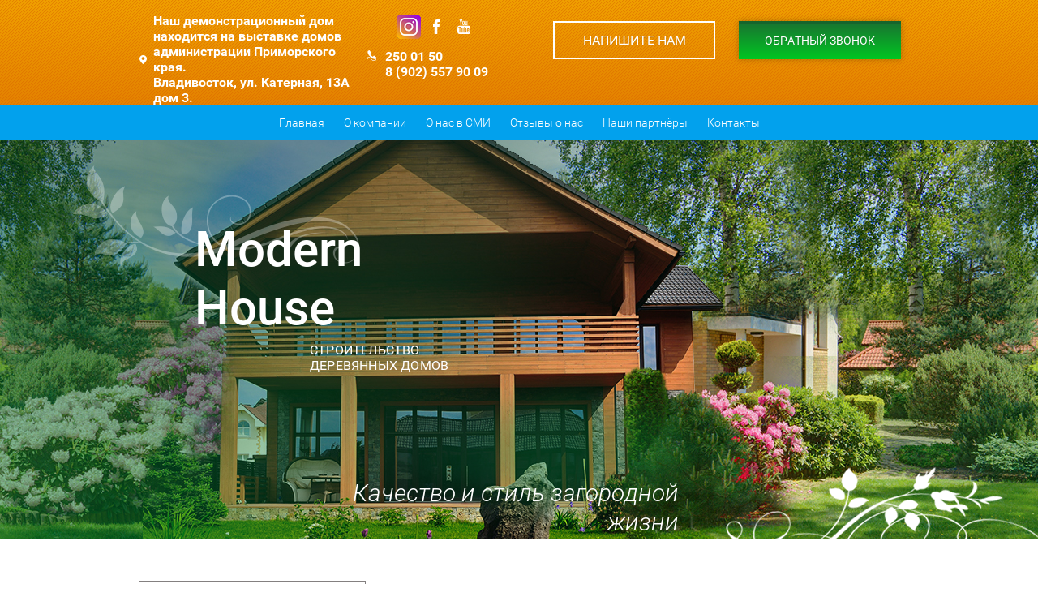

--- FILE ---
content_type: text/html; charset=utf-8
request_url: https://doma-25.ru/novosti
body_size: 8418
content:
	
	 <!doctype html>
 
<html lang="ru">
	 
	<head>
		 
		<meta charset="utf-8">
		 
		<meta name="robots" content="all"/>
		 <title>О нас в СМИ</title> 
		<meta name="description" content="О нас в СМИ">
		 
		<meta name="keywords" content="О нас в СМИ">
		 
		<meta name="SKYPE_TOOLBAR" content="SKYPE_TOOLBAR_PARSER_COMPATIBLE">
		<meta name="viewport" content="width=device-width, height=device-height, initial-scale=1.0, maximum-scale=1.0, user-scalable=no">
		 
		<meta name="msapplication-tap-highlight" content="no"/>
		 
		<meta name="format-detection" content="telephone=no">
		 
		<meta http-equiv="x-rim-auto-match" content="none">
		 
		<!--  -->
		<link rel="stylesheet" href="/g/css/styles_articles_tpl.css">
		 
		<link rel="stylesheet" href="/t/v531/images/css/styles.css">
		 
		<link rel="stylesheet" href="/t/v531/images/css/designblock.scss.css">
		 
		<link rel="stylesheet" href="/t/v531/images/css/s3_styles.scss.css">
		 
		<script src="/g/libs/jquery/1.10.2/jquery.min.js"></script>
		 
		<script src="/g/s3/misc/adaptiveimage/1.0.0/adaptiveimage.js"></script>
		 <meta name="yandex-verification" content="758eed8273c75a01" />
<meta name="yandex-verification" content="758eed8273c75a01" />
<meta name="google-site-verification" content="2KGlvDt9LeGdB4vXrOk-eMfGJ5Gkect7GAkFTt5pnwo" />

            <!-- 46b9544ffa2e5e73c3c971fe2ede35a5 -->
            <script src='/shared/s3/js/lang/ru.js'></script>
            <script src='/shared/s3/js/common.min.js'></script>
        <link rel='stylesheet' type='text/css' href='/shared/s3/css/calendar.css' /><link rel='stylesheet' type='text/css' href='/shared/highslide-4.1.13/highslide.min.css'/>
<script type='text/javascript' src='/shared/highslide-4.1.13/highslide-full.packed.js'></script>
<script type='text/javascript'>
hs.graphicsDir = '/shared/highslide-4.1.13/graphics/';
hs.outlineType = null;
hs.showCredits = false;
hs.lang={cssDirection:'ltr',loadingText:'Загрузка...',loadingTitle:'Кликните чтобы отменить',focusTitle:'Нажмите чтобы перенести вперёд',fullExpandTitle:'Увеличить',fullExpandText:'Полноэкранный',previousText:'Предыдущий',previousTitle:'Назад (стрелка влево)',nextText:'Далее',nextTitle:'Далее (стрелка вправо)',moveTitle:'Передвинуть',moveText:'Передвинуть',closeText:'Закрыть',closeTitle:'Закрыть (Esc)',resizeTitle:'Восстановить размер',playText:'Слайд-шоу',playTitle:'Слайд-шоу (пробел)',pauseText:'Пауза',pauseTitle:'Приостановить слайд-шоу (пробел)',number:'Изображение %1/%2',restoreTitle:'Нажмите чтобы посмотреть картинку, используйте мышь для перетаскивания. Используйте клавиши вперёд и назад'};</script>
<link rel="icon" href="/favicon.ico" type="image/x-icon">

		<link rel="stylesheet" href="/g/libs/jquery-popover/0.0.3/jquery.popover.css">
		 
		<script src="/g/libs/jquery-popover/0.0.3/jquery.popover.min.js" type="text/javascript"></script>
		 
		<script src="/g/s3/misc/form/1.0.0/s3.form.js" type="text/javascript"></script>
		 
		<script src="/g/libs/jquery-bxslider/4.1.2/jquery.bxslider.min.js" type="text/javascript"></script>
		  
		<script type="text/javascript" src="/t/v531/images/js/main.js"></script>
		  
		<!--[if lt IE 10]> <script src="/g/libs/ie9-svg-gradient/0.0.1/ie9-svg-gradient.min.js"></script> <script src="/g/libs/jquery-placeholder/2.0.7/jquery.placeholder.min.js"></script> <script src="/g/libs/jquery-textshadow/0.0.1/jquery.textshadow.min.js"></script> <script src="/g/s3/misc/ie/0.0.1/ie.js"></script> <![endif]-->
		<!--[if lt IE 9]> <script src="/g/libs/html5shiv/html5.js"></script> <![endif]-->
		<link href="/t/v531/images/bdr_styles.scss.css" rel="stylesheet" type="text/css" />
	</head>
	 
	<body>
		 
		<div class="wrapper editorElement layer-type-wrapper" >
			  <div class="side-panel side-panel-33 widget-type-side_panel editorElement layer-type-widget widget-21" data-layers="['widget-7':['tablet-landscape':'inSide','tablet-portrait':'inSide','mobile-landscape':'inSide','mobile-portrait':'inSide'],'widget-22':['tablet-landscape':'inSide','tablet-portrait':'inSide','mobile-landscape':'inSide','mobile-portrait':'inSide']]">
	<div class="side-panel-top">
		<div class="side-panel-button">
			<span class="side-panel-button-icon">
				<span class="side-panel-button-icon-line"></span>
				<span class="side-panel-button-icon-line"></span>
				<span class="side-panel-button-icon-line"></span>
			</span>
		</div>
		<div class="side-panel-top-inner" ></div>
	</div>
	<div class="side-panel-mask"></div>
	<div class="side-panel-content">
				<div class="side-panel-content-inner"></div>
	</div>
</div>  
			<div class="editorElement layer-type-block ui-droppable block-2" >
				<div class="layout columned columns-4 layout_center layout_3_id_6" >
					<div class="layout column layout_6" >
						<div class="editorElement layer-type-block ui-droppable block-3" >
							      <div class="address-5 widget-3 address-block contacts-block widget-type-contacts_address editorElement layer-type-widget">
        <div class="inner">
            <label class="cell-icon" for="tg5">
                <div class="icon"></div>
            </label>
            <input id="tg5" class="tgl-but" type="checkbox">
            <div class="block-body-drop">
                <div class="cell-text">
                    <div class="title"><div class="align-elem">Адрес:</div></div>
                    <div class="text_body">
                        <div class="align-elem">Наш демонстрационный дом находится на выставке домов администрации Приморского края.<br />
Владивосток, ул. Катерная, 13А дом 3.</div>
                    </div>
                </div>
            </div>
        </div>
    </div>
      
						</div>
					</div>
					<div class="layout column layout_7" >
						<div class="widget-4 widgetsocial-7 widget-type-social_links editorElement layer-type-widget">
							
							<div class="soc_top">
							  <a href="https://www.instagram.com/modernhouse_prim/" class="soc ins" target="_blank"><span class="wg-soc-icon"></span></a>  <a href="https://www.facebook.com/ModernHouseVL" class="soc fb" target="_blank"><span class="wg-soc-icon"></span></a>  <a href="https://www.youtube.com/channel/UC6dz0nHN5LR7NeIzoN2p1Lw?view_as=subscriber" class="soc youtube" target="_blank"><span class="wg-soc-icon"></span></a> 
							</div>	
						
								<div class="phones-4 widget-2 phones-block contacts-block widget-type-contacts_phone editorElement layer-type-widget">
		<div class="inner">
			<label class="cell-icon" for="tg-phones-4">
				<div class="icon"></div>
			</label>
			<input id="tg-phones-4" class="tgl-but" type="checkbox">
			<div class="block-body-drop">
				<div class="cell-text">
					<div class="title"><div class="align-elem">Телефон:</div></div>
					<div class="text_body">
						<div class="align-elem">
															<div><a href="tel:250 01 50">250 01 50</a></div><div><a href="tel:8 (902) 557 90 09">8 (902) 557 90 09</a></div>													</div>
					</div>
				</div>
			</div>
		</div>
	</div>
  
		</div>
	</div>
	<div class="layout column layout_8" >
		  	<a class="button-8 widget-5 widget-type-button editorElement layer-type-widget" href="#"  data-api-type="popup-form" data-api-url="/-/x-api/v1/public/?method=form/postform&param[form_id]=48302441&param[tpl]=wm.form.popup
	.tpl&placeholder=title&tit_en=0&sh_err_msg=" data-wr-class="popover-wrap-8"><span>Напишите нам</span></a>
  
	</div>
	<div class="layout column layout_9" >
		  	<a class="button-9 widget-6 widget-type-button editorElement layer-type-widget" href="#"  data-api-type="popup-form" data-api-url="/-/x-api/v1/public/?method=form/postform&param[form_id]=48302441&param[tpl]=wm.form.popup
	.tpl&placeholder=title&tit_en=0&sh_err_msg=" data-wr-class="popover-wrap-9"><span>ОБРАТНЫЙ ЗВОНОК</span></a>
  
	</div>
</div>
</div>
<div class="editorElement layer-type-block ui-droppable block-4" >
	<div class="layout layout_center not-columned layout_10_id_11" >
		<div class="widget-7 horizontal menu-11 wm-widget-menu widget-type-menu_horizontal editorElement layer-type-widget" data-screen-button="none" data-responsive-tl="button" data-responsive-tp="button" data-responsive-ml="columned" data-more-text="..." data-child-icons="0">
			 
			<div class="menu-button">
				Меню
			</div>
			 
			<div class="menu-scroll">
				   <ul><li class="menu-item"><a href="/" ><span class="menu-item-text">Главная</span></a></li><li class="menu-item"><a href="/about" ><span class="menu-item-text">О компании</span></a></li><li class="opened active menu-item"><a href="/novosti" ><span class="menu-item-text">О нас в СМИ</span></a></li><li class="menu-item"><a href="/otzyvy-o-nas" ><span class="menu-item-text">Отзывы о нас</span></a></li><li class="menu-item"><a href="/partnery" ><span class="menu-item-text">Наши партнёры</span></a></li><li class="menu-item"><a href="/kontakty" ><span class="menu-item-text">Контакты</span></a></li></ul> 
			</div>
			 
		</div>
	</div>
</div>
<div class="editorElement layer-type-block ui-droppable block-5" >
	<div class="layout layout_center not-columned layout_12_id_15" >
		<div class="editorElement layer-type-block ui-droppable block-6" >
			<div class="site-name widget-8 widget-type-site_name editorElement layer-type-widget">
				 <a href="http://doma-25.ru"> 						 						 						<div class="sn-wrap">   
				<div class="sn-text">
					<div class="align-elem">
						Modern House
					</div>
				</div>
				  
			</div>
			 </a> 
	</div>
	<div class="site-description widget-9 widget-type-site_description editorElement layer-type-widget">
		 Строительство
деревянных домов 
	</div>
</div>
<div class="site-slogan  widget-10 widget-type-site_slogan editorElement layer-type-widget">
	 Качество и стиль загородной жизни 
</div>
</div>
</div>
<div class="editorElement layer-type-block ui-droppable block-7" >
	<div class="layout columned columns-2 layout_center layout_17_id_36" >
		<div class="layout column layout_36" >
			<div class="editorElement layer-type-block ui-droppable block-13" >
				<div class="widget-22 dropdown menu-34 wm-widget-menu vertical widget-type-menu_vertical editorElement layer-type-widget" data-child-icons="0">
					   
					<div class="menu-button">
						Меню
					</div>
					 
					<div class="menu-scroll">
						  <ul><li class="menu-item"><a href="/doma-iz-brusa-pod-klyuch" ><span class="menu-item-text">Дома из бруса</span></a></li><li class="menu-item"><a href="/karkasnyye-doma-pod-klyuch" ><span class="menu-item-text">Каркасные дома</span></a></li><li class="menu-item"><a href="/doma-fakhverk-pod-klyuch" ><span class="menu-item-text">Дома фахверк</span></a></li><li class="menu-item"><a href="/uslugi" ><span class="menu-item-text">Услуги</span></a><ul class="level-2"><li><a href="/otdelka-ban-i-saun" >Отделка бань и саун</a></li><li><a href="/montazh-krovli" >Монтаж кровли</a></li><li><a href="/montazh-fasadov-domov" >Монтаж фасадов домов</a></li><li><a href="/podbor-zemelnykh-uchastkov" >Подбор земельных участков</a></li><li><a href="/ustroystvo-fundamenta" >Устройство фундамента</a></li><li><a href="/landshaftnyy-dizayn-i-ozeleneniye" >Ландшафтный дизайн и озеленение</a></li></ul></li><li class="menu-item"><a href="/demo-moy-dom" ><span class="menu-item-text">Преимущества бруса</span></a></li><li class="menu-item"><a href="/nashi-raboty" ><span class="menu-item-text">Наши работы</span></a></li><li class="menu-item"><a href="/demonstratsionyy-dom" ><span class="menu-item-text">Демонстрационый Дом</span></a></li><li class="menu-item"><a href="/nashi-partnery-velux" ><span class="menu-item-text">Наши партнеры "VELUX"</span></a></li><li class="menu-item"><a href="/doma-iz-mini-brusa" ><span class="menu-item-text">Дома из мини бруса</span></a></li><li class="menu-item"><a href="/nashi-partnery-kriastak-naturalnaya-cherepica" ><span class="menu-item-text">Наши партнеры  Kriastak - натуральная черепица</span></a></li><li class="menu-item"><a href="/user" ><span class="menu-item-text">Регистрация</span></a></li></ul> 
					</div>
					 
				</div>
				  	<div class="editable_block-35 widget-23 editorElement layer-type-widget">
						<div class="body">
															<div class="image">
												<img src="/thumb/2/oiBku3uRjKI_gpnEbB1S7Q/280c340/d/2783caruth_05.jpg" alt="">											</div>
														<div class="title"><div class="align-elem">Узнайте, как получить</div></div>
										<div class="text"><div class="align-elem"><p>проект в подарок&nbsp;</p></div></div>
										<div class="more"><a  data-api-type="popup-form" data-api-url="/-/x-api/v1/public/?method=form/postform&param[form_id]=48302441&param[tpl]=wm.form.popup
	.tpl&placeholder=title&tit_en=0&sh_err_msg=" data-wr-class="popover-wrap-35" href=""><span class="align-elem">Получить</span></a></div>
						<div class="clear"></div>
		</div>
	</div>
  
			</div>
		</div>
		<div class="layout column layout_37" >
			<div class="editorElement layer-type-block ui-droppable block-14" >
				<h1 class="h1 widget-24 widget-type-h1 editorElement layer-type-widget">
					О нас в СМИ
				</h1>
				<article class="content-39 content widget-25 widget-type-content editorElement layer-type-widget">

	<style type="text/css">
		.n-thumb {
			float: left;
			margin: 5px;
		}
	</style>



	
									<div style="border-bottom: 3px dashed #cacaca;">
					
					<b><a href="/novosti/news_post/dom-milyy-dom-v-rossii-vozvrashchayutsya-k-kornyam-derevyannogo-stroitelstva">Дом, милый дом: в России возвращаются к корням деревянного строительства</a></b>
					<br/><br/>
					<p>В прошлом году в России построено почти 80 миллионов квадратных метров жилья. В основном &ndash; из кирпича и бетона. По данным Торгово-промышленной палаты РФ, на деревянные дома пришлось меньше десяти процентов новых квадратных метров. Как обстоят дела в этой сфере в Приморском крае, разбирался корреспондент РИА &laquo;Восток-Медиа&raquo;.</p>
					<div>
						<span>14.10.2017 00:59</span>
						<span><a style="margin-left: 15px;" href="/novosti/news_post/dom-milyy-dom-v-rossii-vozvrashchayutsya-k-kornyam-derevyannogo-stroitelstva">читать дальше...</a></span>
					</div>
									
					<br clear="all"/>
				</div>
				<br/>
							<div style="border-bottom: 3px dashed #cacaca;">
					
					<b><a href="/novosti/news_post/o-nas-v-smi">От лесопилки до избы: как Алексей Кададов создал бизнес на русской традиции</a></b>
					<br/><br/>
					<p style="text-align: justify;">Директор компании "Строй Дело" - о возведении домов из приморского дерева по всему Дальнему Востоку (ВИДЕО)</p>
<p style="text-align: justify;"><strong>1 апреля, PrimaMedia.</strong>&nbsp;Компания "Строй Дело" работает на рынке домостроения в Приморье уже 10 лет. Для строительства использует местный материал, заготовка которого осуществляется в лесах на севере края. Полный цикл &ndash; от лесопилки до возведения &ndash; это основное конкурентное преимущество компании, которое позволило строителям из Приморья возводить дома по всему Дальнему Востоку. Сколько стоит построить дом из бруса и как на этом строительстве заработать, в проекте&nbsp;<a href="http://primamedia.ru/projects/410/">"Секреты бизнеса" на РИА PrimaMedia</a>&nbsp;обсудили корр. агентства&nbsp;<strong>Инна Холина</strong>&nbsp;и директор компании "Строй Дело"&nbsp;<strong>Алексей Кададов</strong>.</p>
					<div>
						<span>05.04.2017 22:14</span>
						<span><a style="margin-left: 15px;" href="/novosti/news_post/o-nas-v-smi">читать дальше...</a></span>
					</div>
									
					<br clear="all"/>
				</div>
				<br/>
					
		
	


</article>
				    
			</div>
		</div>
	</div>
</div>
<div class="editorElement layer-type-block ui-droppable block-11" >
	<div class="layout layout_center not-columned layout_25_id_27" >
		  	<div class="editable_block-27 widget-16 editorElement layer-type-widget">
				<div class="header"><div class="align-elem">Хотите построить дом и не знаете с чего начать? Звоните по телефону.</div></div>		<div class="body">
							<div class="title"><div class="align-elem">8 (908) 440 01 50 </div></div>
																<div class="text"><div class="align-elem"><p>или&nbsp;<strong>ОСТАВЬТЕ ЗАЯВКУ</strong><br />
и мы Вам перезвоним в ближайшие 20 минут</p></div></div>
									<div class="clear"></div>
		</div>
	</div>
     
	
	
	
	<div class="form-26 widget-15 horizontal_mode widget-type-form_adaptive editorElement layer-type-widget">
						<div class="form__body" data-api-type="form" data-api-url="/-/x-api/v1/public/?method=form/postform&param[form_id]=66275441">
					<form method="post">
				<input type="hidden" name="_form_item" value="26">
				<input type="hidden" name="form_id" value="66275441">
				<input type="hidden" name="tpl" value="db:bottom.tpl">
									<div class="form-table">
						<div class="form-tbody">
															<div class="form-item-group group-text">
									<div class="form-item form-text name"><div class="form-item__body"><input class="wm-input-default"  placeholder="* Ваше имя: "  type="text" size="1" maxlength="100" value="" name="d[0]" id="d[0]" required /></div></div><div class="form-item form-text phone"><div class="form-item__body"><input class="wm-input-default"  placeholder="* Телефон: "  type="text" size="1" maxlength="100" value="" name="d[1]" id="d[1]" required /></div></div>
								</div>
																				</div>
													<div class="form-tfoot">
								<div class="form-item-group group-button">
																			<div class="form-item form-submit"><div class="form-item__body"><button class="wm-input-default" type="submit"><span>Отправить</span></button></div></div>
																	</div>
							</div>
											</div>
							<re-captcha data-captcha="recaptcha"
     data-name="captcha"
     data-sitekey="6LcNwrMcAAAAAOCVMf8ZlES6oZipbnEgI-K9C8ld"
     data-lang="ru"
     data-rsize="invisible"
     data-type="image"
     data-theme="light"></re-captcha></form>
				</div>
	</div>
	<script src="/shared/misc/calendar.gen.js" type="text/javascript" language="javascript" charset="utf-8"></script>
   
	</div>
</div>
<div class="layout layout_center not-columned layout_center_2_id_3_1" >
	              <div class="up-32 widget-20 up_button widget-type-button_up editorElement layer-type-widget" data-speed="900">
			<div class="icon"></div>
		</div>          
</div>
<div class="editorElement layer-type-block ui-droppable block-12" >
	<div class="layout columned columns-3 layout_center layout_28_id_29" >
		<div class="layout column layout_29" >
			<div class="site-copyright widget-17 widget-type-site_copyright editorElement layer-type-widget">
				   Copyright &copy; 2016 - 2026				<br />
				ООО "Модерн Хаус 
			</div>
		</div>
		<div class="layout column layout_31" >
			<div class="site-counters widget-19 widget-type-site_counters editorElement layer-type-widget">
				 <!--LiveInternet counter--><script type="text/javascript">
document.write("<a href='//www.liveinternet.ru/click' "+
"target=_blank><img src='//counter.yadro.ru/hit?t14.5;r"+
escape(document.referrer)+((typeof(screen)=="undefined")?"":
";s"+screen.width+"*"+screen.height+"*"+(screen.colorDepth?
screen.colorDepth:screen.pixelDepth))+";u"+escape(document.URL)+
";"+Math.random()+
"' alt='' title='LiveInternet: показано число просмотров за 24"+
" часа, посетителей за 24 часа и за сегодня' "+
"border='0' width='88' height='31'><\/a>")
</script><!--/LiveInternet-->

<!-- Yandex.Metrika counter -->
<script type="text/javascript" >
    (function (d, w, c) {
        (w[c] = w[c] || []).push(function() {
            try {
                w.yaCounter45401769 = new Ya.Metrika({
                    id:45401769,
                    clickmap:true,
                    trackLinks:true,
                    accurateTrackBounce:true,
                    webvisor:true
                });
            } catch(e) { }
        });

        var n = d.getElementsByTagName("script")[0],
            s = d.createElement("script"),
            f = function () { n.parentNode.insertBefore(s, n); };
        s.type = "text/javascript";
        s.async = true;
        s.src = "https://mc.yandex.ru/metrika/watch.js";

        if (w.opera == "[object Opera]") {
            d.addEventListener("DOMContentLoaded", f, false);
        } else { f(); }
    })(document, window, "yandex_metrika_callbacks");
</script>
<noscript><div><img src="https://mc.yandex.ru/watch/45401769" style="position:absolute; left:-9999px;" alt="" /></div></noscript>
<!-- /Yandex.Metrika counter -->

<p>Наполнение и продвижение:<br/>
8 (950) 759-99-55</p>
<!--__INFO2026-01-30 23:36:00INFO__-->
 
			</div>
		</div>
		<div class="layout column layout_30" >
			<div class="mega-copyright widget-18 widget-type-mega_copyright editorElement layer-type-widget">
				<span style='font-size:14px;' class='copyright'><!--noindex-->
<span style="text-decoration:underline; cursor: pointer;" onclick="javascript:window.open('https://megagr'+'oup.ru/?utm_referrer='+location.hostname)" class="copyright">Megagroup.ru</span>

<!--/noindex--></span>
			</div>
		</div>
	</div>
</div>
</div>

<!-- assets.bottom -->
<!-- </noscript></script></style> -->
<script src="/my/s3/js/site.min.js?1769681696" ></script>
<script src="/my/s3/js/site/defender.min.js?1769681696" ></script>
<script src="https://cp.onicon.ru/loader/58f1c75a28668886618b45f3.js" data-auto async></script>
<script >/*<![CDATA[*/
var megacounter_key="990a224e7d26124dffa418b71085055c";
(function(d){
    var s = d.createElement("script");
    s.src = "//counter.megagroup.ru/loader.js?"+new Date().getTime();
    s.async = true;
    d.getElementsByTagName("head")[0].appendChild(s);
})(document);
/*]]>*/</script>
<script >/*<![CDATA[*/
$ite.start({"sid":1526109,"vid":1533827,"aid":1813861,"stid":4,"cp":21,"active":true,"domain":"doma-25.ru","lang":"ru","trusted":false,"debug":false,"captcha":3,"onetap":[{"provider":"vkontakte","provider_id":"51945483","code_verifier":"hjMzxYYN0IhNBDJOD2JzN5NMjcWMDj5mAIQxO2yZWMM"}]});
/*]]>*/</script>
<!-- /assets.bottom -->
</body>
 
</html>

--- FILE ---
content_type: text/css
request_url: https://doma-25.ru/t/v531/images/css/styles.css
body_size: 17219
content:
@import "fonts.css";
html{font-family:sans-serif;-ms-text-size-adjust:100%;-webkit-text-size-adjust:100%;}body{margin:0;background: #fff;}body::before{content:""; height: 1px; display: block; margin-top: -1px;}article,aside,details,figcaption,figure,footer,header,hgroup,main,menu,nav,section,summary{display:block}audio,canvas,progress,video{display:inline-block;vertical-align:baseline}audio:not([controls]){display:none;height:0}[hidden],template{display:none}a{background-color:transparent;color:inherit;}a:active,a:hover{outline:0}abbr[title]{border-bottom:1px dotted}b,strong{font-weight:bold}dfn{font-style:italic}h1{margin: 0; font-size: inherit; font-weight: inherit;}mark{background:#ff0;color:#000}small{font-size:80%}sub,sup{font-size:75%;line-height:0;position:relative;vertical-align:baseline}sup{top:-0.5em}sub{bottom:-0.25em}img{border:0}svg:not(:root){overflow:hidden}figure{margin:1em 40px}hr{box-sizing:content-box;height:0}pre{overflow:auto}code,kbd,pre,samp{font-family:monospace,monospace;font-size:1em}button,input,optgroup,select,textarea{color:#000;font:inherit;margin:0}button{overflow:visible}button,select{text-transform:none}button,html input[type="button"],input[type="reset"],input[type="submit"]{-webkit-appearance:button;cursor:pointer}button[disabled],html input[disabled]{cursor:default}button::-moz-focus-inner,input::-moz-focus-inner{border:0;padding:0}input{line-height:normal}input[type="checkbox"],input[type="radio"]{box-sizing:border-box;padding:0}input[type="number"]::-webkit-inner-spin-button,input[type="number"]::-webkit-outer-spin-button{height:auto}input[type="search"]{-webkit-appearance:textfield;box-sizing:content-box}input[type="search"]::-webkit-search-cancel-button,input[type="search"]::-webkit-search-decoration{-webkit-appearance:none}fieldset{border:1px solid silver;margin:0 2px;padding:.35em .625em .75em}legend{border:0;padding:0}textarea{overflow:auto}optgroup{font-weight:bold}table{border-collapse:collapse;border-spacing:0}
body.noscroll {overflow: hidden !important;}
.removed, .hidden { display: none !important;}
.editorElement, .layout {
	box-sizing: border-box;
	padding-top: .02px;
	padding-bottom: .02px;
}
.editorElement { word-wrap: break-word;}
.vertical-middle {white-space: nowrap;}
.vertical-middle>* {white-space: normal;display: inline-block;vertical-align: middle;}
.vertical-middle::after {height: 100%;width: 0;display: inline-block;vertical-align: middle;content: "";}
.wrapper {margin: 0 auto;height: auto !important;height: 100%;min-height: 100%;min-height: 100vh;overflow: hidden;max-width: 100%;}
.editorElement .removed+.delimiter, .editorElement .delimiter:first-child {display: none;}
.wm-input-default {border: none; background: none; padding: 0;}
/* tooltip */
@keyframes show_hide {
	0% { left:85%; opacity: 0; width: auto; height: auto; padding: 5px 10px; font-size: 12px;}
	20% { left: 100%; opacity: 1; width: auto; height: auto; padding: 5px 10px; font-size: 12px;}
	100% { left: 100%; opacity: 1; width: auto; height: auto; padding: 5px 10px; font-size: 12px;}
}
@keyframes show_hide_after {
	0% {width: 5px; height: 5px;}
	100% {width: 5px; height: 5px;}
}
/* tooltip for horizontal */
@keyframes horizontal_show_hide {
	0% { top:95%; opacity: 0; width: 100%; height: auto; padding: 5px 10px; font-size: 12px;}
	20% { top: 100%; opacity: 1; width: 100%; height: auto; padding: 5px 10px; font-size: 12px;}
	100% { top: 100%; opacity: 1; width: 100%; height: auto; padding: 5px 10px; font-size: 12px;}
}
.wm-tooltip {display: none;position: absolute;z-index:100;top: 0;left: 100%;background: #FBFDDD;color: #CA3841;padding: 5px 10px;border-radius: 3px;box-shadow: 1px 2px 3px rgba(0,0,0,.3); white-space: nowrap; box-sizing: border-box;}
.wm-tooltip::after {content: "";font-size: 0;background: inherit;width: 5px;height: 5px;position: absolute;top: 50%;left: -3px;margin: -2px 0 0;box-shadow: 0 1px 0 rgba(0,0,0,.1), 0 2px 0 rgba(0,0,0,.1);transform: rotate(45deg);}
.error .wm-tooltip {display: block;padding: 0;font-size: 0;animation: show_hide 4s;}
.error .wm-tooltip::after {width: 0;height: 0;animation: show_hide_after 4s;}
.horizontal_mode .wm-tooltip {top: 100%; left: 0; width: 100%; white-space: normal; margin: 5px 0 0; text-align: center;}
.horizontal_mode .wm-tooltip::after {left: 50%; top: 0; margin: -2px 0 0; box-shadow: 0 -1px 0 rgba(0,0,0,.1), 0 -2px 0 rgba(0,0,0,.1);}
.error .horizontal_mode .wm-tooltip, .horizontal_mode .error .wm-tooltip {animation: horizontal_show_hide 4s;}
@media all and (max-width: 960px) {
	.wm-tooltip {top: 100%; left: 0; width: 100%; white-space: normal; margin: 5px 0 0; text-align: center;}
	.wm-tooltip::after {left: 50%; top: 0; margin: -2px 0 0; box-shadow: 0 -1px 0 rgba(0,0,0,.1), 0 -2px 0 rgba(0,0,0,.1);}
	.error .wm-tooltip {animation: horizontal_show_hide 4s;}
}
table.table0 td, table.table1 td, table.table2 td, table.table2 th {
	padding:5px;
	border:1px solid #dedede;
	vertical-align:top;
}
table.table0 td { border:none; }
table.table2 th {
	padding:8px 5px;
	background:#eb3c3c;
	border:1px solid #dedede;
	font-weight:normal;
	text-align:left;
	color:#fff;
}
.for-mobile-view { overflow: auto; }
.side-panel,
.side-panel-mask,
.side-panel-content { display: none;}

.align-elem{
	flex-grow:1;
}
body { border: none; background: #ffffff; -webkit-border-radius: none; -moz-border-radius: none; border-radius: none;}
.wrapper .layout_center_2_id_3_1 { width: 960px; margin: 0px auto; left: 0; top: 0; position: relative; display: -webkit-flex; display: flex; -webkit-flex-direction: column; -moz-flex-direction: column; flex-direction: column;}
.wrapper { position: relative; font-family: Arial, Helvetica, sans-serif; color: #000000; font-style: normal; line-height: 1.2; letter-spacing: 0; text-align: center; text-transform: none; text-decoration: none; font-size: 12px; display: -webkit-flex; display: flex; -webkit-flex-direction: column; -moz-flex-direction: column; flex-direction: column; -webkit-justify-content: flex-start; -moz-justify-content: flex-start; justify-content: flex-start;}
.widget-20 { margin: -14px 0 0 454px; border: none; position: relative; top: 0; left: 0; z-index: 10; box-sizing: border-box; width: 52px; min-height: 50px; background: #ea0023; padding-top: 1px; padding-bottom: 1px; cursor: pointer; -webkit-border-radius: none; -moz-border-radius: none; border-radius: none;}
.up-32 .icon { border: none; box-sizing: border-box; margin-top: 8px; height: 20px; width: 34px; display: inline-block; background: url("../images/uparr.png?1489471184970") left 50% top 0px / auto auto no-repeat; -webkit-border-radius: none; -moz-border-radius: none; border-radius: none;}
.up-32 .title { box-sizing: border-box; color: #000; margin-top: 14px; margin-bottom: 5px;}
.block-12 .layout_29 { display: -webkit-flex; display: flex; -webkit-flex-direction: column; -moz-flex-direction: column; flex-direction: column;}
.block-12 .layout_30 { display: -webkit-flex; display: flex; -webkit-flex-direction: column; -moz-flex-direction: column; flex-direction: column;}
.block-12 .layout_31 { display: -webkit-flex; display: flex; -webkit-flex-direction: column; -moz-flex-direction: column; flex-direction: column;}
.block-12 .layout_28_id_29 { display: -webkit-flex; display: flex; flex-flow: row nowrap; margin-top: 0; margin-left: auto; margin-right: auto; width: 960px;}
.block-12 { margin: -36px 0 0; border: none; position: relative; top: 0; left: 0; width: auto; min-height: 0; z-index: 9; right: 0; -webkit-box-shadow: inset 0px 2px 4px  rgba(0,0,0,0.56); -moz-box-shadow: inset 0px 2px 4px  rgba(0,0,0,0.56); box-shadow: inset 0px 2px 4px  rgba(0,0,0,0.56); -webkit-border-radius: none; -moz-border-radius: none; border-radius: none; padding-bottom: 44px; text-decoration: none;}
.widget-19 { margin: 59px 0 auto 105px; position: relative; top: 0; left: 0; z-index: 4; box-sizing: border-box; width: 186px;}
.widget-18 { margin: 61px 0 auto 163px; position: relative; top: 0; left: 0; z-index: 3; color: #8f8f8f; text-decoration: none; text-align: right; width: 222px;}
.widget-17 { margin: 66px 0 auto 18px; position: relative; top: 0; left: 0; z-index: 2; font-family: Roboto, sans-serif; color: #898989; text-decoration: none; text-align: left; font-size: 13px; box-sizing: border-box; display: -webkit-flex; display: flex; width: 265px; -webkit-justify-content: flex-start; -moz-justify-content: flex-start; justify-content: flex-start; font-weight: 300;}
.block-11 .layout_25_id_27 { display: -webkit-flex; display: flex; -webkit-flex-direction: column; -moz-flex-direction: column; flex-direction: column; margin-top: 0; margin-left: auto; margin-right: auto; width: 960px;}
.block-11 { margin: 0; border: none; position: relative; top: 0; left: 0; width: auto; min-height: 0; background: url("../images/55.jpg?1489468634014") left 50% top 50% / cover no-repeat fixed; z-index: 8; right: 0; -webkit-box-shadow: inset 0px 4px 0px  rgba(0,0,0,0.15); -moz-box-shadow: inset 0px 4px 0px  rgba(0,0,0,0.15); box-shadow: inset 0px 4px 0px  rgba(0,0,0,0.15); -webkit-border-radius: none; -moz-border-radius: none; border-radius: none; display: -webkit-flex; display: flex; -webkit-flex-direction: column; -moz-flex-direction: column; flex-direction: column; padding-top: 33px; -webkit-justify-content: center; -moz-justify-content: center; justify-content: center; padding-bottom: 41px;}
.widget-16 { margin: 0; position: relative; top: 0; left: 0; z-index: 3; box-sizing: border-box; min-height: 0; width: auto; right: 0;}
.popover-wrap-27 .popover-body { padding: 20px 40px 32px; border: 1px solid #b7b7b7; -webkit-border-radius: 5px; -moz-border-radius: 5px; border-radius: 5px; -webkit-box-shadow: 0 1px 4px rgba(0, 0, 0, 0.7); -moz-box-shadow: 0 1px 4px rgba(0, 0, 0, 0.7); box-shadow: 0 1px 4px rgba(0, 0, 0, 0.7); position: relative; display: inline-block; width: 270px; box-sizing: border-box; vertical-align: middle; background: #fff; text-align: left; font-size: 12px; max-width: 100%;}
.popover-wrap-27 .popover-body input { padding: 7px 8px; border: 1px solid #ccc; max-width: 100%; box-sizing: border-box; -webkit-border-radius: 4px; -moz-border-radius: 4px; border-radius: 4px; text-align: left;}
.popover-wrap-27 .popover-body textarea { padding: 7px 8px; border: 1px solid #ccc; max-width: 100%; box-sizing: border-box; -webkit-border-radius: 4px; -moz-border-radius: 4px; border-radius: 4px; width: 100%; text-align: left;}
.popover-wrap-27 .popover-body .s3_button_large { border: none; background: linear-gradient(to bottom, #f4e48d 0%, #ecd35f 100%) #f0db76; -webkit-border-radius: 2px; -moz-border-radius: 2px; border-radius: 2px; -webkit-box-shadow: 0 1px 2px rgba(0, 0, 0, 0.2); -moz-box-shadow: 0 1px 2px rgba(0, 0, 0, 0.2); box-shadow: 0 1px 2px rgba(0, 0, 0, 0.2); font-size: 15px; font-weight: bold; box-sizing: border-box; line-height: 34px; padding-right: 16px; padding-left: 16px; cursor: pointer; text-align: center;}
.popover-wrap-27 .popover-body .s3_message { padding: 12px; border: 1px solid #e1c893; display: table; margin-top: 1em; margin-bottom: 1em; background: #f0e4c9; color: #333; box-sizing: border-box; -moz-box-shadow: 0 2px 6px rgba(0,0,0,.45), inset 0 1px 0 rgba(255,255,255,.75); -webkit-box-shadow: 0 2px 6px rgba(0,0,0,.45), inset 0 1px 0 rgba(255,255,255,.75); box-shadow: 0 2px 6px rgba(0,0,0,.45), inset 0 1px 0 rgba(255,255,255,.75); text-align: left;}
.popover-wrap-27 .popover-close { position: absolute; top: -15px; right: -15px; box-sizing: border-box; width: 30px; height: 30px; background: url("../images/wm_button_close.png") 0 0 no-repeat; z-index: 10; cursor: pointer;}
.editable_block-27 p:first-child { margin-top: 0;}
.editable_block-27 p:last-child { margin-bottom: 0;}
.editable_block-27 .header { box-sizing: border-box; font-size: 18px; margin-bottom: 7px; display: -webkit-flex; display: flex; font-family: Roboto, sans-serif; color: #ffffff; -webkit-justify-content: center; -moz-justify-content: center; justify-content: center; text-decoration: none; font-weight: 300; -webkit-align-items: flex-start; -moz-align-items: flex-start; align-items: flex-start;}
.editable_block-27 .body { box-sizing: border-box; display: -webkit-flex; display: flex; -webkit-flex-direction: column; -moz-flex-direction: column; flex-direction: column; -webkit-justify-content: center; -moz-justify-content: center; justify-content: center;}
.editable_block-27 .title { box-sizing: border-box; font-size: 20px; margin-bottom: 9px; -webkit-order: 5; -moz-order: 5; order: 5; display: -webkit-flex; display: flex; font-family: Roboto, sans-serif; color: #ffffff; line-height: 1.3; -webkit-justify-content: center; -moz-justify-content: center; justify-content: center; text-decoration: none; font-weight: bold;}
.editable_block-27 .image { box-sizing: border-box; -webkit-order: 10; -moz-order: 10; order: 10; position: relative;}
.editable_block-27 .item__image__title { box-sizing: border-box; display: block; font-size: 18px; position: absolute; left: 0; top: 0;}
.editable_block-27 .item-label { padding: 2px 5px; box-sizing: border-box; position: absolute; left: 0; top: 0; z-index: 5; background: #e83131; color: #fff; display: -webkit-flex; display: flex; text-align: left;}
.editable_block-27 .image img { box-sizing: border-box; vertical-align: middle; width: auto; height: auto; max-width: 100%;}
.editable_block-27 .text { box-sizing: border-box; -webkit-order: 15; -moz-order: 15; order: 15; display: -webkit-flex; display: flex; font-family: Roboto, sans-serif; color: #ffffff; -webkit-justify-content: center; -moz-justify-content: center; justify-content: center; text-decoration: none; font-size: 18px; font-weight: 300;}
.editable_block-27 .more { box-sizing: border-box; margin-top: 5px; -webkit-order: 20; -moz-order: 20; order: 20;}
.editable_block-27 .more > a { box-sizing: border-box; display: -webkit-inline-flex; display: inline-flex; -webkit-align-items: center; -moz-align-items: center; align-items: center; -webkit-justify-content: center; -moz-justify-content: center; justify-content: center; height: 0; min-height: 14px;}
.editable_block-27 .clear { clear: both;}
.popover-container-27 { top: 0; left: 0; z-index: 99999; width: 100%; direction: ltr; position: fixed;}.popover-container-27 .popover-dim { position: fixed; top: 0; right: 0; bottom: 0; left: 0; background: #000; z-index: 0; opacity: 0.5;}.popover-wrap-27 .popover-form-title { font-size: 18px; font-weight: bold; margin-bottom: 10px; box-sizing: border-box; text-align: left;}
.popover-wrap-27 .popover-body .s3_form { margin-top: 0;}
.popover-wrap-27 .popover-body .s3_form_item { margin-top: 8px; margin-bottom: 8px; box-sizing: border-box; text-align: left;}
.popover-wrap-27 .popover-body .s3_form_item_type_calendar .s3_form_field_content { box-sizing: border-box; display: -webkit-flex; display: flex; -webkit-align-items: center; -moz-align-items: center; align-items: center;}
.popover-wrap-27 .popover-body .s3_form_item_type_calendar_interval .s3_form_field_content { box-sizing: border-box; display: -webkit-flex; display: flex; -webkit-align-items: center; -moz-align-items: center; align-items: center;}
.popover-wrap-27 .popover-body .s3_form_item_type_calendar_interval .s3_form_field_content .s3_form_subitem label { box-sizing: border-box; display: -webkit-flex; display: flex; -webkit-align-items: center; -moz-align-items: center; align-items: center;}
.popover-wrap-27 .popover-body .s3_form_field_title { margin-bottom: 3px; box-sizing: border-box; color: #000; text-align: left;}
.popover-wrap-27 .popover-body .s3_form_field_type_text { width: 100%;}
.popover-wrap-27 .popover-body .s3_required { color: red;}
.popover-wrap-27 .s3_form_field_title .s3_form_error { color: red; padding-right: 9px; padding-left: 9px; font-size: 12px; text-align: left;}
.popover-wrap-27 ::-webkit-input-placeholder { color: #ababab;}
.popover-wrap-27 ::-moz-placeholder { color: #ababab;}
.popover-wrap-27 :-ms-input-placeholder { color: #ababab;}
.widget-15 { margin: 18px 0 0; position: relative; top: 0; left: 0; z-index: 2; box-sizing: border-box; width: auto; min-height: 0; right: 0; padding-left: 18px; padding-right: 0;}
.form-26 .form__header { box-sizing: border-box; font-size: 16px; margin-bottom: 10px; display: -webkit-flex; display: flex; text-align: left;}
.form-26 .form__text { box-sizing: border-box; margin-bottom: 10px; overflow: hidden; display: -webkit-flex; display: flex; text-align: left;}
.form-26 .form__text p:first-child { box-sizing: border-box; margin-top: 0;}
.form-26 .form__text p:last-child { box-sizing: border-box; margin-bottom: 0;}
.form-26 .form__body { box-sizing: border-box; margin-right: -14px; margin-bottom: -5px; width: auto; margin-left: -5px;}
.form-26 .form-table { box-sizing: border-box; display: -webkit-flex; display: flex; -webkit-flex-direction: row; -moz-flex-direction: row; flex-direction: row;}
.form-26 .form-tbody { box-sizing: border-box; display: -webkit-flex; display: flex; -webkit-flex-direction: row; -moz-flex-direction: row; flex-direction: row; -webkit-flex-grow: 1; -moz-flex-grow: 1; flex-grow: 1;}
.form-26 .form-item-group { box-sizing: border-box; display: -webkit-flex; display: flex; -webkit-flex-direction: row; -moz-flex-direction: row; flex-direction: row; -webkit-flex-grow: 1; -moz-flex-grow: 1; flex-grow: 1; width: auto;}
.form-26 .form-item { box-sizing: border-box; position: relative; margin-right: 5px; margin-bottom: 5px; -webkit-flex-grow: 1; -moz-flex-grow: 1; flex-grow: 1; width: auto;}
.form-26 .form-text { box-sizing: border-box; margin-left: 5px; margin-right: 14px;}
.form-26 .form-item__title { box-sizing: border-box; display: inline-block; min-width: 15px;}
.form-26 .form-item__required { box-sizing: border-box; color: #ff0000;}
.form-26 .form-item__error { box-sizing: border-box; color: #ff0000;}
.form-26 .form-item__note { box-sizing: border-box; font-size: 11px; color: #999999; display: none;}
.form-26 .form-item__body { box-sizing: border-box; display: block;}
.form-26 .form-text input { padding: 2px 20px; border: none; box-sizing: border-box; background: #ffffff; width: 100%; min-width: 100px; min-height: 50px; outline: none; font-family: Roboto, sans-serif; color: #2e2e2e; line-height: 1.2; letter-spacing: 0; text-align: center; text-transform: none; text-decoration: none; font-size: 14px; height: 50px; -webkit-border-radius: none; -moz-border-radius: none; border-radius: none;}
.form-26 .form-textarea textarea { padding: 2px 4px; border: none; box-sizing: border-box; background: #ffffff; width: 100%; min-width: 100px; resize: vertical; min-height: 40px; outline: none; display: block; font-family: Roboto, sans-serif; color: #2e2e2e; line-height: 1.2; letter-spacing: 0; text-align: center; text-transform: none; text-decoration: none; font-size: 14px; -webkit-border-radius: none; -moz-border-radius: none; border-radius: none;}
.form-26 .form-submit button { padding: 2px 4px; border: none; box-sizing: border-box; text-align: center; background: repeating-linear-gradient(174deg,#c20017 0%,#ff002a 100%); outline: none; font-family: Roboto, sans-serif; color: #ffffff; line-height: 1.2; letter-spacing: 0; text-transform: none; text-decoration: none; font-size: 17px; width: 300px; margin-left: 5px; -webkit-box-shadow: inset 0px 5px 0px  #b30013, 0px 3px 1px  rgba(0,0,0,0.2); -moz-box-shadow: inset 0px 5px 0px  #b30013, 0px 3px 1px  rgba(0,0,0,0.2); box-shadow: inset 0px 5px 0px  #b30013, 0px 3px 1px  rgba(0,0,0,0.2); -webkit-border-radius: none; -moz-border-radius: none; border-radius: none; min-height: 50px; font-weight: 500;}
.form-26 .form-submit button span { box-sizing: border-box; display: inline-block; min-width: 20px;}
.form-26 .icon.img_name { box-sizing: border-box; position: relative; background: url("../images/wm_form_adaptive_default.gif") 50% 50% no-repeat;}
.form-26 .icon.img_email { box-sizing: border-box; position: relative; background: url("../images/wm_form_adaptive_default.gif") 50% 50% no-repeat;}
.form-26 .icon.img_phone { box-sizing: border-box; position: relative; background: url("../images/wm_form_adaptive_default.gif") 50% 50% no-repeat;}
.form-26 .icon.img_comments { box-sizing: border-box; position: relative; background: url("../images/wm_form_adaptive_default.gif") 50% 50% no-repeat;}
.form-26 .icon { box-sizing: border-box; -webkit-flex-shrink: 0; -moz-flex-shrink: 0; flex-shrink: 0;}
.form-26 .form-text .form-item__body { box-sizing: border-box;}
.form-26 .form-textarea { box-sizing: border-box; margin-left: 5px; margin-right: 14px;}
.form-26 .form-textarea .form-item__body { box-sizing: border-box;}
.form-26 .form-submit { box-sizing: border-box; text-align: left; margin-left: 5px; margin-right: 14px;}
.form-26 .form-submit .form-item__header { box-sizing: border-box; display: block;}
.form-26 .form-captcha { box-sizing: border-box; display: -webkit-flex; display: flex; -webkit-flex-direction: column; -moz-flex-direction: column; flex-direction: column; -webkit-flex-grow: 0; -moz-flex-grow: 0; flex-grow: 0; margin-left: 5px; margin-right: 14px;}
.form-26 .form-captcha .form-item__body { box-sizing: border-box; display: -webkit-flex; display: flex; -webkit-flex-direction: row; -moz-flex-direction: row; flex-direction: row; -webkit-align-items: center; -moz-align-items: center; align-items: center;}
.form-26 .form-captcha input { padding: 2px 4px; border: none; box-sizing: border-box; background: #ffffff; width: auto; min-width: 50px; min-height: 22px; outline: none; text-align: center; font-family: Roboto, sans-serif; color: #2e2e2e; line-height: 1.2; letter-spacing: 0; text-transform: none; text-decoration: none; font-size: 14px; -webkit-border-radius: none; -moz-border-radius: none; border-radius: none;}
.form-26 .form-captcha .form-captcha-container { box-sizing: border-box; display: -webkit-flex; display: flex; -webkit-align-items: center; -moz-align-items: center; align-items: center; padding-right: 0; padding-bottom: 5px;}
.form-26 .form-captcha .form-submit-container { box-sizing: border-box;}
.form-26 .form-captcha button { padding: 2px 4px; border: none; box-sizing: border-box; text-align: center; background: repeating-linear-gradient(174deg,#c20017 0%,#ff002a 100%); outline: none; font-family: Roboto, sans-serif; color: #ffffff; line-height: 1.2; letter-spacing: 0; text-transform: none; text-decoration: none; font-size: 17px; width: 300px; margin-left: 5px; -webkit-box-shadow: inset 0px 5px 0px  #b30013, 0px 3px 1px  rgba(0,0,0,0.2); -moz-box-shadow: inset 0px 5px 0px  #b30013, 0px 3px 1px  rgba(0,0,0,0.2); box-shadow: inset 0px 5px 0px  #b30013, 0px 3px 1px  rgba(0,0,0,0.2); -webkit-border-radius: none; -moz-border-radius: none; border-radius: none; min-height: 50px; font-weight: 500;}
.form-26 .form-captcha button span { box-sizing: border-box; display: inline-block; min-width: 20px;}
.form-26 .form-captcha .mgCaptcha-block { box-sizing: border-box; line-height: 0; font-size: 0; min-width: 112px;}
.form-26 .form-captcha .mgCaptcha-block img { box-sizing: border-box; vertical-align: middle; border: none; margin-right: 5px;}
.form-26 .form-captcha .mgCaptcha-input { box-sizing: border-box;}
.form-26 .group-text { box-sizing: border-box; -webkit-flex-grow: 1; -moz-flex-grow: 1; flex-grow: 1; margin-right: 0;}
.form-26 .group-textarea { box-sizing: border-box; -webkit-flex-grow: 1; -moz-flex-grow: 1; flex-grow: 1; margin-right: 0;}
.form-26 .form-tfoot { box-sizing: border-box; display: -webkit-flex; display: flex; -webkit-flex-direction: row; -moz-flex-direction: row; flex-direction: row;}
.form-26 .group-button { box-sizing: border-box; -webkit-flex-grow: 1; -moz-flex-grow: 1; flex-grow: 1; margin-right: 0;}
.form-26 .form-success { box-sizing: border-box; padding-top: 10px; padding-bottom: 10px;}
.form-26 .form-checkbox { box-sizing: border-box;}
.form-26 .form-checkbox .form-item__body { box-sizing: border-box; display: -webkit-flex; display: flex; -webkit-align-items: flex-start; -moz-align-items: flex-start; align-items: flex-start;}
.form-26 .form-checkbox .form-item__title { box-sizing: border-box; -webkit-flex-grow: 1; -moz-flex-grow: 1; flex-grow: 1; margin-top: 5px;}
.form-26 .form-checkbox input { margin: 5px 5px 0 0;}
.form-26 .form-radio { box-sizing: border-box;}
.form-26 .form-radio .form-item__body { box-sizing: border-box; display: -webkit-flex; display: flex; -webkit-align-items: flex-start; -moz-align-items: flex-start; align-items: flex-start;}
.form-26 .form-radio .form-item__title { box-sizing: border-box; -webkit-flex-grow: 1; -moz-flex-grow: 1; flex-grow: 1; margin-top: 5px;}
.form-26 .form-radio input { margin: 5px 5px 0 0;}
.form-26 .form-select { box-sizing: border-box;}
.form-26 .form-select select { box-sizing: border-box; width: 100%; min-width: 100px;}
.form-26 .form-div { box-sizing: border-box;}
.form-26 .form-html { box-sizing: border-box;}
.form-26 .form-upload { box-sizing: border-box;}
.form-26 .form-calendar { box-sizing: border-box;}
.form-26 .form-calendar .form-item__body { box-sizing: border-box; display: -webkit-flex; display: flex; -webkit-align-items: center; -moz-align-items: center; align-items: center;}
.form-26 .form-calendar input { padding: 2px 4px; border: 1px solid #bbbbbb; box-sizing: border-box; background: #ffffff; width: 100%; min-height: 22px; outline: none;}
.form-26 .form-calendar_interval { box-sizing: border-box;}
.form-26 .form-calendar_interval input { padding: 2px 4px; border: 1px solid #bbbbbb; box-sizing: border-box; background: #ffffff; width: 100%; min-height: 22px; outline: none;}
.form-26 .form-calendar_interval .form-item__body { box-sizing: border-box; display: -webkit-flex; display: flex; -webkit-align-items: center; -moz-align-items: center; align-items: center;}
.form-26 .form-calendar_interval .label_from { box-sizing: border-box; -webkit-flex: 0; -moz-flex: 0; flex: 0; margin-right: 5px;}
.form-26 .form-calendar_interval .label_to { box-sizing: border-box; -webkit-flex: 0; -moz-flex: 0; flex: 0; margin-right: 5px;}
.form-26 .form-calendar_interval .field_from { box-sizing: border-box; -webkit-flex: 1; -moz-flex: 1; flex: 1; display: -webkit-flex; display: flex; -webkit-align-items: center; -moz-align-items: center; align-items: center; margin-right: 10px;}
.form-26 .form-calendar_interval .field_to { box-sizing: border-box; -webkit-flex: 1; -moz-flex: 1; flex: 1; display: -webkit-flex; display: flex; -webkit-align-items: center; -moz-align-items: center; align-items: center;}
.form-26 ::-webkit-input-placeholder { color: #686868;}
.form-26 ::-moz-placeholder { color: #686868;}
.form-26 :-ms-input-placeholder { color: #686868;}
.block-7 .layout_36 { display: -webkit-flex; display: flex; -webkit-flex-direction: column; -moz-flex-direction: column; flex-direction: column;}
.block-7 .layout_37 { -webkit-flex: 1 0 0px; -moz-flex: 1 0 0px; flex: 1 0 0px; display: -webkit-flex; display: flex; -webkit-flex-direction: column; -moz-flex-direction: column; flex-direction: column;}
.block-7 .layout_17_id_36 { display: -webkit-flex; display: flex; flex-flow: row nowrap; margin-top: 0; margin-left: auto; margin-right: auto; width: 960px;}
.block-7 { margin: 0; border: none; position: relative; top: 0; left: 0; width: auto; min-height: 0; z-index: 6; right: 0; -webkit-border-radius: none; -moz-border-radius: none; border-radius: none; padding-top: 51px; padding-bottom: 30px; display: -webkit-flex; display: flex; -webkit-flex-direction: row; -moz-flex-direction: row; flex-direction: row; -webkit-justify-content: flex-start; -moz-justify-content: flex-start; justify-content: flex-start; text-decoration: none;}
.block-14 { margin: 0; border: none; position: relative; top: 0; left: 0; width: auto; min-height: 447px; z-index: 2; right: 0; padding-right: 10px; -webkit-border-radius: none; -moz-border-radius: none; border-radius: none; display: -webkit-flex; display: flex; -webkit-flex-direction: column; -moz-flex-direction: column; flex-direction: column; padding-left: 40px; -webkit-justify-content: flex-start; -moz-justify-content: flex-start; justify-content: flex-start; text-decoration: none;}
.widget-14 { margin: 0; border: none; position: relative; top: 0; left: 0; z-index: 4; width: auto; max-width: 100%; box-sizing: border-box; min-height: 0; right: 0; -webkit-border-radius: none; -moz-border-radius: none; border-radius: none; padding-top: 30px;}
.popover-wrap-24 .popover-body { padding: 20px 40px 32px; border: 1px solid #b7b7b7; -webkit-border-radius: 5px; -moz-border-radius: 5px; border-radius: 5px; -webkit-box-shadow: 0 1px 4px rgba(0, 0, 0, 0.7); -moz-box-shadow: 0 1px 4px rgba(0, 0, 0, 0.7); box-shadow: 0 1px 4px rgba(0, 0, 0, 0.7); position: relative; display: inline-block; width: 270px; box-sizing: border-box; vertical-align: middle; background: #fff; text-align: left; font-size: 12px; max-width: 100%;}
.popover-wrap-24 .popover-body input { padding: 7px 8px; border: 1px solid #ccc; max-width: 100%; box-sizing: border-box; -webkit-border-radius: 4px; -moz-border-radius: 4px; border-radius: 4px; text-align: left;}
.popover-wrap-24 .popover-body textarea { padding: 7px 8px; border: 1px solid #ccc; max-width: 100%; box-sizing: border-box; -webkit-border-radius: 4px; -moz-border-radius: 4px; border-radius: 4px; width: 100%; text-align: left;}
.popover-wrap-24 .popover-body .s3_button_large { border: none; background: linear-gradient(to bottom, #f4e48d 0%, #ecd35f 100%) #f0db76; -webkit-border-radius: 2px; -moz-border-radius: 2px; border-radius: 2px; -webkit-box-shadow: 0 1px 2px rgba(0, 0, 0, 0.2); -moz-box-shadow: 0 1px 2px rgba(0, 0, 0, 0.2); box-shadow: 0 1px 2px rgba(0, 0, 0, 0.2); font-size: 15px; font-weight: bold; box-sizing: border-box; line-height: 34px; padding-right: 16px; padding-left: 16px; cursor: pointer; text-align: center;}
.popover-wrap-24 .popover-body .s3_message { padding: 12px; border: 1px solid #e1c893; display: table; margin-top: 1em; margin-bottom: 1em; background: #f0e4c9; color: #333; box-sizing: border-box; -moz-box-shadow: 0 2px 6px rgba(0,0,0,.45), inset 0 1px 0 rgba(255,255,255,.75); -webkit-box-shadow: 0 2px 6px rgba(0,0,0,.45), inset 0 1px 0 rgba(255,255,255,.75); box-shadow: 0 2px 6px rgba(0,0,0,.45), inset 0 1px 0 rgba(255,255,255,.75); text-align: left;}
.popover-wrap-24 .popover-close { position: absolute; top: -15px; right: -15px; box-sizing: border-box; width: 30px; height: 30px; background: url("../images/wm_button_close.png") 0 0 no-repeat; z-index: 10; cursor: pointer;}
.blocklist-24 p:first-child { margin-top: 0;}
.blocklist-24 p:last-child { margin-bottom: 0;}
.blocklist-24 .header { display: -webkit-flex; display: flex; -webkit-justify-content: center; -moz-justify-content: center; justify-content: center; -webkit-align-items: center; -moz-align-items: center; align-items: center; margin-bottom: 25px; box-sizing: border-box;}
.blocklist-24 .header_text { font-size: 30px; box-sizing: border-box; display: -webkit-flex; display: flex; text-align: left; font-family: Roboto, sans-serif; color: #ffffff; -webkit-justify-content: flex-start; -moz-justify-content: flex-start; justify-content: flex-start; -webkit-align-items: flex-start; -moz-align-items: flex-start; align-items: flex-start; text-decoration: none; font-weight: 500;}
.blocklist-24 .description { box-sizing: border-box; overflow: hidden; text-align: left; margin-bottom: 15px; display: -webkit-flex; display: flex;}
.blocklist-24 .body-outer { box-sizing: border-box; position: relative; padding-left: 0; padding-right: 0;}
.blocklist-24 .body { margin: 0 -10px; box-sizing: border-box;}
.blocklist-24 .swipe-shadow-left { box-sizing: border-box; position: absolute; left: 0; top: 0; bottom: 0; z-index: 10; width: 50px; display: none; background: linear-gradient(to left, rgba(0, 0, 0, 0) 0%, rgba(0, 0, 0, 0.258824) 100%);}
.blocklist-24 .swipe-shadow-right { box-sizing: border-box; position: absolute; right: 0; top: 0; bottom: 0; z-index: 10; width: 50px; display: none; background: linear-gradient(to left, rgba(0, 0, 0, 0.258824) 0%, rgba(0, 0, 0, 0) 100%);}
.blocklist-24 .list { display: -webkit-flex; display: flex; -webkit-flex-wrap: wrap; -moz-flex-wrap: wrap; flex-wrap: wrap; -webkit-justify-content: inherit; -moz-justify-content: inherit; justify-content: inherit; box-sizing: border-box;}
.blocklist-24 .item-outer { display: -webkit-flex; display: flex; box-sizing: border-box; width: 50%; -webkit-flex-shrink: 0; -moz-flex-shrink: 0; flex-shrink: 0;}
.blocklist-24 .item { margin: 10px; border: none; position: relative; width: auto; -webkit-flex-grow: 1; -moz-flex-grow: 1; flex-grow: 1; box-sizing: border-box; min-width: 0; min-height: 0; left: 0; right: 0; -webkit-box-shadow: 0 0 0 transparent; -moz-box-shadow: 0 0 0 transparent; box-shadow: 0 0 0 transparent; background: rgba(0,76,12,0.8); -webkit-border-radius: none; -moz-border-radius: none; border-radius: none; padding-bottom: 0.02px; -webkit-justify-content: flex-start; -moz-justify-content: flex-start; justify-content: flex-start;}
.blocklist-24 .item:hover, 
.blocklist-24 .item.hover, 
.blocklist-24 .item.active { -webkit-box-shadow: 0px 3px 2px  0px rgba(0,0,0,0.37); -moz-box-shadow: 0px 3px 2px  0px rgba(0,0,0,0.37); box-shadow: 0px 3px 2px  0px rgba(0,0,0,0.37);}
.blocklist-24 .text { border: none; margin-bottom: 0; text-align: left; display: -webkit-flex; display: flex; box-sizing: border-box; position: relative; z-index: 1; font-family: Roboto, sans-serif; color: #ffffff; line-height: 1.3; -webkit-justify-content: flex-start; -moz-justify-content: flex-start; justify-content: flex-start; text-decoration: none; font-size: 13px; padding-left: 20px; padding-right: 20px; font-weight: 300; background: rgba(0,76,12,0.8); -webkit-border-radius: none; -moz-border-radius: none; border-radius: none; padding-bottom: 0.02px; -webkit-align-items: flex-start; -moz-align-items: flex-start; align-items: flex-start;}
.blocklist-24 .image { border: none; box-sizing: border-box; position: relative; margin-bottom: 16px; display: -webkit-flex; display: flex; -webkit-justify-content: center; -moz-justify-content: center; justify-content: center; -webkit-align-items: center; -moz-align-items: center; align-items: center; -webkit-border-radius: none; -moz-border-radius: none; border-radius: none;}
.blocklist-24 .item-label { padding: 2px 5px; box-sizing: border-box; position: absolute; left: 0; top: 0; z-index: 5; background: #e83131; color: #fff; text-align: left; display: -webkit-flex; display: flex;}
.blocklist-24 .img-convert { box-sizing: border-box; width: auto; height: 400px; -webkit-justify-content: center; -moz-justify-content: center; justify-content: center; -webkit-align-items: center; -moz-align-items: center; align-items: center; display: -webkit-flex; display: flex; overflow: hidden; margin-left: 0; margin-right: 0; -webkit-flex-grow: 1; -moz-flex-grow: 1; flex-grow: 1;}
.blocklist-24 .image img { max-width: 100%; vertical-align: middle; box-sizing: border-box; width: auto; height: auto; display: -webkit-flex; display: flex;}
.blocklist-24 .item__image__title { box-sizing: border-box; font-weight: bold; position: absolute; left: 0; top: 0; text-align: left; display: -webkit-flex; display: flex;}
.blocklist-24 .title { padding: 10px 20px 0.02px; border: none; font-weight: 500; margin-bottom: 0; text-align: left; display: -webkit-flex; display: flex; box-sizing: border-box; position: relative; z-index: 1; font-family: Roboto, sans-serif; color: #ffffff; -webkit-justify-content: flex-start; -moz-justify-content: flex-start; justify-content: flex-start; text-decoration: none; font-size: 18px; margin-top: -92px; background: rgba(0,76,12,0.8); -webkit-border-radius: none; -moz-border-radius: none; border-radius: none; -webkit-align-items: flex-start; -moz-align-items: flex-start; align-items: flex-start;}
.blocklist-24 .price { box-sizing: border-box; margin-bottom: 5px; position: relative; display: -webkit-flex; display: flex; -webkit-justify-content: center; -moz-justify-content: center; justify-content: center;}
.blocklist-24 .price-inner { box-sizing: border-box; display: inline-block;}
.blocklist-24 .price-note { box-sizing: border-box; display: inline-block; text-align: left; font-family: Roboto, sans-serif; color: #272727; text-decoration: none;}
.blocklist-24 .price-value { box-sizing: border-box; display: -webkit-inline-flex; display: inline-flex; text-align: left; font-family: Roboto, sans-serif; color: #1ca8a3; -webkit-justify-content: flex-start; -moz-justify-content: flex-start; justify-content: flex-start; text-decoration: none; font-size: 14px; font-weight: 500;}
.blocklist-24 .price-currency { box-sizing: border-box; display: -webkit-inline-flex; display: inline-flex; text-align: left; font-family: Roboto, sans-serif; color: #171717; text-decoration: none; font-size: 14px; font-weight: 500;}
.blocklist-24 .more { border: none; text-align: right; box-sizing: border-box; position: relative; display: -webkit-flex; display: flex; -webkit-justify-content: flex-end; -moz-justify-content: flex-end; justify-content: flex-end; background: rgba(0,76,12,0.8); -webkit-border-radius: none; -moz-border-radius: none; border-radius: none; padding-right: 20px; padding-left: 20px; padding-bottom: 15px;}
.blocklist-24 .more > a { display: -webkit-inline-flex; display: inline-flex; box-sizing: border-box; -webkit-justify-content: center; -moz-justify-content: center; justify-content: center; -webkit-align-items: center; -moz-align-items: center; align-items: center; text-align: center; color: #ff0f0f; text-decoration: underline;}
.blocklist-24 .bx-wrapper { max-width: 500px;}
.blocklist-24 .bx-viewport { overflow: hidden; position: relative; width: 100%; min-height: 0;}
.blocklist-24 .image a { box-sizing: border-box; display: -webkit-flex; display: flex; max-width: 100%; -webkit-flex-grow: 1; -moz-flex-grow: 1; flex-grow: 1; -webkit-justify-content: inherit; -moz-justify-content: inherit; justify-content: inherit;}
.blocklist-24 .title a { color: inherit; text-decoration: inherit;}
.blocklist-24 .footer { text-align: right; display: -webkit-flex; display: flex; box-sizing: border-box; -webkit-justify-content: flex-end; -moz-justify-content: flex-end; justify-content: flex-end; margin-top: 40px;}
.blocklist-24 .all { box-sizing: border-box; display: -webkit-inline-flex; display: inline-flex; -webkit-justify-content: flex-start; -moz-justify-content: flex-start; justify-content: flex-start; -webkit-align-items: center; -moz-align-items: center; align-items: center; font-family: Roboto, sans-serif; text-align: left; font-size: 14px; color: #1f6116; font-style: italic; text-decoration: none; font-weight: 500;}
.blocklist-24 .controls { position: absolute; top: auto; left: 50%; right: auto; -webkit-justify-content: space-between; -moz-justify-content: space-between; justify-content: space-between; display: none; box-sizing: border-box; margin-top: -10px; z-index: 1; text-align: justify; margin-left: -46.5px; bottom: 0; margin-bottom: -45px; width: 91px; min-height: 35px;}
.blocklist-24 .prev { border: none; position: relative; z-index: 105; display: inline-block; vertical-align: top; width: 35px; height: 20px; background: url("../images/arr.png?1489468633995") left 50% top calc(50% + 19px) / auto auto no-repeat; box-sizing: border-box; min-height: 35px; -webkit-border-radius: 100px; -moz-border-radius: 100px; border-radius: 100px;}
.blocklist-24 .next { border: none; position: relative; z-index: 105; display: inline-block; vertical-align: top; width: 35px; height: 20px; background: url("../images/arr.png?1489468633995") left 50% top calc(50% - 20px) / auto auto no-repeat transparent; box-sizing: border-box; text-align: center; min-height: 35px; -webkit-border-radius: none; -moz-border-radius: none; border-radius: none;}
.blocklist-24 .next:active, 
.blocklist-24 .next.active { background: url("../images/arr.png?1489468633995") left 50% top calc(50% - 20px) / auto auto no-repeat #f0a000; -webkit-border-radius: 100px; -moz-border-radius: 100px; border-radius: 100px;}
.blocklist-24 .prev > a { display: block; height: 100%; width: 100%; box-sizing: border-box;}
.blocklist-24 .next > a { display: block; height: 100%; width: 100%; box-sizing: border-box;}
.blocklist-24 .bx-pager-wrap { position: absolute; top: 0; bottom: 0; left: 0; right: 0; font-size: 0; display: none; -webkit-flex-wrap: wrap; -moz-flex-wrap: wrap; flex-wrap: wrap; visibility: hidden; box-sizing: border-box;}
.blocklist-24 .bx-auto_controls { margin: auto auto 0; box-sizing: border-box; visibility: visible; display: -webkit-flex; display: flex;}
.blocklist-24 .auto_controls { box-sizing: border-box; display: none;}
.blocklist-24 .bx-controls-auto { box-sizing: border-box; display: -webkit-flex; display: flex;}
.blocklist-24 .bx-controls-auto-item { box-sizing: border-box;}
.blocklist-24 .bx-controls-auto-item .bx-stop { margin: 2px; display: inline-block; box-sizing: border-box; width: 10px; min-height: 10px; background: url("../images/wm_block_list_pause.png") center center / auto no-repeat;}
.blocklist-24 .bx-controls-auto-item .bx-start { margin: 2px; display: inline-block; box-sizing: border-box; width: 10px; min-height: 10px; background: url("../images/wm_block_list_play.png") center center / auto no-repeat;}
.blocklist-24 .pager-wrap { box-sizing: border-box; display: none; -webkit-flex-grow: 1; -moz-flex-grow: 1; flex-grow: 1;}
.blocklist-24 .bx-pager { position: relative; z-index: 100; display: inline-block; box-sizing: border-box;}
.blocklist-24 .bx-pager-item { display: inline-block; box-sizing: border-box;}
.blocklist-24 .bx-pager a { margin: 2px; display: inline-block; width: 10px; min-height: 10px; background: #000000; -webkit-border-radius: 5px; -moz-border-radius: 5px; border-radius: 5px; box-sizing: border-box;}
.blocklist-24 .bx-pager a:active, 
.blocklist-24 .bx-pager a.active { background: #bbbbbb;}
.popover-container-24 { top: 0; left: 0; z-index: 99999; width: 100%; direction: ltr; position: fixed;}.popover-container-24 .popover-dim { position: fixed; top: 0; right: 0; bottom: 0; left: 0; background: #000; z-index: 0; opacity: 0.5;}.popover-wrap-24 .popover-form-title { font-size: 18px; font-weight: bold; margin-bottom: 10px; box-sizing: border-box; text-align: left;}
.popover-wrap-24 .popover-body .s3_form { margin-top: 0;}
.popover-wrap-24 .popover-body .s3_form_item { margin-top: 8px; margin-bottom: 8px; box-sizing: border-box; text-align: left;}
.popover-wrap-24 .popover-body .s3_form_item_type_calendar .s3_form_field_content { box-sizing: border-box; display: -webkit-flex; display: flex; -webkit-align-items: center; -moz-align-items: center; align-items: center;}
.popover-wrap-24 .popover-body .s3_form_item_type_calendar_interval .s3_form_field_content { box-sizing: border-box; display: -webkit-flex; display: flex; -webkit-align-items: center; -moz-align-items: center; align-items: center;}
.popover-wrap-24 .popover-body .s3_form_item_type_calendar_interval .s3_form_field_content .s3_form_subitem label { box-sizing: border-box; display: -webkit-flex; display: flex; -webkit-align-items: center; -moz-align-items: center; align-items: center;}
.popover-wrap-24 .popover-body .s3_form_field_title { margin-bottom: 3px; box-sizing: border-box; color: #000; text-align: left;}
.popover-wrap-24 .popover-body .s3_form_field_type_text { width: 100%;}
.popover-wrap-24 .popover-body .s3_required { color: red;}
.popover-wrap-24 .s3_form_field_title .s3_form_error { color: red; padding-right: 9px; padding-left: 9px; font-size: 12px; text-align: left;}
.popover-wrap-24 ::-webkit-input-placeholder { color: #ababab;}
.popover-wrap-24 ::-moz-placeholder { color: #ababab;}
.popover-wrap-24 :-ms-input-placeholder { color: #ababab;}
.widget-25 { margin: 20px 0 0; position: relative; top: 0; left: 0; z-index: 3; font-family: Roboto, sans-serif; text-align: left; font-size: 16px; color: #0a0202; line-height: 1.4; text-decoration: none; display: block; width: auto; min-height: 0; font-weight: 300; right: 0;}
.content-preview { width: 200px; height: 100px; background: #ccc;}
.content-39 .pics-1 { display: -webkit-flex; display: flex; -webkit-justify-content: center; -moz-justify-content: center; justify-content: center; -webkit-align-items: flex-start; -moz-align-items: flex-start; align-items: flex-start; -webkit-flex-wrap: wrap; -moz-flex-wrap: wrap; flex-wrap: wrap;}
.content-39 .pics-1 img { margin: 5px; box-sizing: content-box; width: auto; height: auto; max-width: 100%;}
.content-39 .pics-2 { display: -webkit-flex; display: flex; -webkit-justify-content: center; -moz-justify-content: center; justify-content: center; -webkit-align-items: flex-start; -moz-align-items: flex-start; align-items: flex-start; -webkit-flex-wrap: wrap; -moz-flex-wrap: wrap; flex-wrap: wrap;}
.content-39 .pics-2 img { margin: 5px; box-sizing: content-box; width: auto; height: auto; max-width: 100%;}
.widget-24 { margin: 4px 0 0; position: relative; top: 0; left: 0; z-index: 2; font-family: Roboto, sans-serif; text-align: left; font-size: 30px; color: #0a0202; text-decoration: none; box-sizing: border-box; font-weight: 500; width: auto; right: 0;}
h2 { box-sizing: border-box; font-size: 23px; margin-top: 15px; margin-bottom: 15px; font-weight: 500; font-style: normal; text-align: left; font-family: Roboto, sans-serif; color: #0a0202;}
h3 { box-sizing: border-box; font-size: 20px; margin-top: 15px; margin-bottom: 15px; font-weight: 500; font-style: normal; text-align: left; font-family: Roboto, sans-serif; color: #0a0202;}
h4 { box-sizing: border-box; font-size: 19px; margin-top: 15px; margin-bottom: 15px; font-weight: 500; font-style: normal; text-align: left; font-family: Roboto, sans-serif; color: #0a0202;}
h5 { box-sizing: border-box; font-size: 17px; margin-top: 15px; margin-bottom: 15px; font-weight: 500; font-style: normal; text-align: left; font-family: Roboto, sans-serif; color: #0a0202;}
h6 { box-sizing: border-box; font-size: 16px; margin-top: 15px; margin-bottom: 15px; font-weight: 500; font-style: normal; text-align: left; font-family: Roboto, sans-serif; color: #0a0202;}
.block-13 { margin: 0 0 auto 10px; position: relative; top: 0; left: 0; width: 280px; min-height: 0; z-index: 1; display: -webkit-flex; display: flex; -webkit-flex-direction: column; -moz-flex-direction: column; flex-direction: column; -webkit-justify-content: center; -moz-justify-content: center; justify-content: center;}
.widget-22 { padding: 10px 0; margin: 0 0 0 1px; border: 1px solid rgba(10,2,2,0.5); position: relative; top: 0; left: 0; z-index: 2; text-align: left; width: 280px; box-sizing: border-box; display: block; -webkit-border-radius: none; -moz-border-radius: none; border-radius: none;}
.menu-34 .menu-scroll > ul > li.delimiter { margin-top: 2px; margin-bottom: 2px; -webkit-border-radius: 0; -moz-border-radius: 0; border-radius: 0; min-height: 1px; height: auto; width: auto; background: #d6d6d6;}
.menu-34 .menu-scroll > ul ul { padding: 5px 5px 10px; margin: 0 5px 0 0; border: none; position: static; top: 0; left: 100%; list-style: none; width: auto; display: none; -webkit-border-radius: none; -moz-border-radius: none; border-radius: none;}
.menu-34 .menu-scroll > ul ul > li.delimiter { margin: 3px 2px; box-sizing: border-box; min-height: 2px; height: auto; width: auto; background: #999999;}
.menu-34 .menu-scroll > ul ul > li { padding: 0; display: block; position: relative; margin-left: 0; margin-right: 0;}
.menu-34 .menu-scroll > ul ul > li > a { padding: 4px 10px 4px 39px; border: none; cursor: pointer; display: block; background: none; -webkit-border-radius: none; -moz-border-radius: none; border-radius: none; box-sizing: border-box; text-decoration: none; color: #0a0202; font-size: 14px; line-height: 1.4; -webkit-align-items: center; -moz-align-items: center; align-items: center; position: relative; font-family: Roboto, sans-serif; font-style: normal; letter-spacing: 0; text-transform: none; font-weight: 500;}
.menu-34 .menu-scroll > ul ul > li > a:hover, 
.menu-34 .menu-scroll > ul ul > li > a.hover, 
.menu-34 .menu-scroll > ul ul > li > a.active { background: url("../images/vmnu dot.png?1489473502903") left 25px top 50% / auto auto no-repeat; color: #ef001f;}
.menu-34 .menu-scroll > ul ul > li > a .has-child-icon { position: absolute; top: 50%; right: 0; margin-top: -6px; margin-right: 5px; width: 12px; min-height: 12px; background: #000000;}
.menu-34 .menu-title { box-sizing: border-box; font-size: 16px; padding-left: 17px; margin-bottom: 10px;}
.menu-34 .menu-button { display: none; position: absolute; left: 100%; top: 0; width: 50px; min-height: 50px;}
.menu-34 .menu-scroll { display: block; width: 100%; -webkit-justify-content: inherit; -moz-justify-content: inherit; justify-content: inherit;}
.menu-34 .menu-scroll > ul { padding: 0; margin: 0; list-style: none; box-sizing: border-box; display: block;}
.menu-34 .menu-scroll > ul > li.menu-item { padding: 0; margin: 0; box-sizing: border-box; position: relative;}
.menu-34 .menu-scroll > ul > li.menu-item > a { padding: 5px 20px 5px 33px; margin: 2px 0; border: none; cursor: pointer; display: -webkit-flex; display: flex; -webkit-flex-direction: row; -moz-flex-direction: row; flex-direction: row; box-sizing: border-box; text-decoration: none; color: #0a0202; font-size: 16px; line-height: 1.4; -webkit-align-items: center; -moz-align-items: center; align-items: center; position: relative; font-family: Roboto, sans-serif; -webkit-justify-content: flex-start; -moz-justify-content: flex-start; justify-content: flex-start; font-style: normal; letter-spacing: 0; text-transform: none; min-height: 40px; font-weight: 500; -webkit-box-shadow: 0 0 0 transparent; -moz-box-shadow: 0 0 0 transparent; box-shadow: 0 0 0 transparent; background: none; -webkit-border-radius: none; -moz-border-radius: none; border-radius: none;}
.menu-34 .menu-scroll > ul > li.menu-item > a:hover, 
.menu-34 .menu-scroll > ul > li.menu-item > a.hover, 
.menu-34 .menu-scroll > ul > li.menu-item > a.active { color: #ffffff; background: repeating-linear-gradient(180deg,#b3000b 0%,#fc0025 100%); -webkit-box-shadow: inset 0px 2px 0px  rgba(0,0,0,0.05); -moz-box-shadow: inset 0px 2px 0px  rgba(0,0,0,0.05); box-shadow: inset 0px 2px 0px  rgba(0,0,0,0.05);}
.menu-34 .menu-scroll > ul > li.menu-item > a .has-child-icon { position: absolute; top: 50%; right: 0; margin-top: -6px; margin-right: 5px; width: 12px; min-height: 12px; background: #000000;}
.menu-34 .menu-scroll > ul > li.menu-item > a .menu-item-image { box-sizing: border-box; display: -webkit-flex; display: flex; -webkit-flex-shrink: 0; -moz-flex-shrink: 0; flex-shrink: 0; margin-right: 5px; font-size: 0; line-height: 0; text-align: center; -webkit-justify-content: center; -moz-justify-content: center; justify-content: center; min-height: 40px; width: 40px; overflow: hidden;}
.menu-34 .menu-scroll > ul > li.menu-item > a img { margin: auto; box-sizing: border-box; max-width: 100%; height: auto; width: auto;}
.menu-34 .menu-scroll > ul > li.menu-item > a .menu-item-text { box-sizing: border-box; -webkit-flex-grow: 1; -moz-flex-grow: 1; flex-grow: 1;}
.widget-23 { margin: 60px 0 0 -2px; position: relative; top: 0; left: 0; z-index: 1; box-sizing: border-box; min-height: 0; width: 280px;}
.popover-wrap-35 .popover-body { padding: 20px 40px 32px; border: 1px solid #b7b7b7; -webkit-border-radius: 5px; -moz-border-radius: 5px; border-radius: 5px; -webkit-box-shadow: 0 1px 4px rgba(0, 0, 0, 0.7); -moz-box-shadow: 0 1px 4px rgba(0, 0, 0, 0.7); box-shadow: 0 1px 4px rgba(0, 0, 0, 0.7); position: relative; display: inline-block; width: 270px; box-sizing: border-box; vertical-align: middle; background: #fff; text-align: left; font-size: 12px; max-width: 100%;}
.popover-wrap-35 .popover-body input { padding: 7px 8px; border: 1px solid #ccc; max-width: 100%; box-sizing: border-box; -webkit-border-radius: 4px; -moz-border-radius: 4px; border-radius: 4px; text-align: left;}
.popover-wrap-35 .popover-body textarea { padding: 7px 8px; border: 1px solid #ccc; max-width: 100%; box-sizing: border-box; -webkit-border-radius: 4px; -moz-border-radius: 4px; border-radius: 4px; width: 100%; text-align: left;}
.popover-wrap-35 .popover-body .s3_button_large { border: none; background: linear-gradient(to bottom, #f4e48d 0%, #ecd35f 100%) #f0db76; -webkit-border-radius: 2px; -moz-border-radius: 2px; border-radius: 2px; -webkit-box-shadow: 0 1px 2px rgba(0, 0, 0, 0.2); -moz-box-shadow: 0 1px 2px rgba(0, 0, 0, 0.2); box-shadow: 0 1px 2px rgba(0, 0, 0, 0.2); font-size: 15px; font-weight: bold; box-sizing: border-box; line-height: 34px; padding-right: 16px; padding-left: 16px; cursor: pointer; text-align: center;}
.popover-wrap-35 .popover-body .s3_message { padding: 12px; border: 1px solid #e1c893; display: table; margin-top: 1em; margin-bottom: 1em; background: #f0e4c9; color: #333; box-sizing: border-box; -moz-box-shadow: 0 2px 6px rgba(0,0,0,.45), inset 0 1px 0 rgba(255,255,255,.75); -webkit-box-shadow: 0 2px 6px rgba(0,0,0,.45), inset 0 1px 0 rgba(255,255,255,.75); box-shadow: 0 2px 6px rgba(0,0,0,.45), inset 0 1px 0 rgba(255,255,255,.75); text-align: left;}
.popover-wrap-35 .popover-close { position: absolute; top: -15px; right: -15px; box-sizing: border-box; width: 30px; height: 30px; background: url("../images/wm_button_close.png") 0 0 no-repeat; z-index: 10; cursor: pointer;}
.editable_block-35 p:first-child { margin-top: 0;}
.editable_block-35 p:last-child { margin-bottom: 0;}
.editable_block-35 .header { box-sizing: border-box; font-size: 20px; margin-bottom: 5px; display: -webkit-flex; display: flex; text-align: left;}
.editable_block-35 .body { border: 1px solid #004c0d; box-sizing: border-box; display: -webkit-flex; display: flex; -webkit-flex-direction: column; -moz-flex-direction: column; flex-direction: column; -webkit-justify-content: flex-start; -moz-justify-content: flex-start; justify-content: flex-start; text-align: left; -webkit-border-radius: none; -moz-border-radius: none; border-radius: none; padding-bottom: 21px;}
.editable_block-35 .title { box-sizing: border-box; font-size: 20px; margin-bottom: 5px; -webkit-order: 5; -moz-order: 5; order: 5; display: -webkit-flex; display: flex; font-family: Roboto, sans-serif; -webkit-justify-content: flex-start; -moz-justify-content: flex-start; justify-content: flex-start; -webkit-align-items: flex-start; -moz-align-items: flex-start; align-items: flex-start; color: #0a0202; line-height: 1.3; text-decoration: none; padding-left: 20px; padding-right: 20px; font-weight: 300;}
.editable_block-35 .image { box-sizing: border-box; -webkit-order: 3; -moz-order: 3; order: 3; position: relative; text-align: center; width: auto; left: 0; right: 0; margin-left: 0; margin-right: 0; margin-bottom: 10px;}
.editable_block-35 .item__image__title { box-sizing: border-box; display: block; font-size: 18px; position: absolute; left: 0; top: 0;}
.editable_block-35 .item-label { padding: 2px 5px; box-sizing: border-box; position: absolute; left: 0; top: 0; z-index: 5; background: #e83131; color: #fff; display: -webkit-flex; display: flex; text-align: left;}
.editable_block-35 .image img { box-sizing: border-box; vertical-align: middle; width: auto; height: auto; max-width: 100%;}
.editable_block-35 .text { box-sizing: border-box; -webkit-order: 15; -moz-order: 15; order: 15; display: -webkit-flex; display: flex; -webkit-justify-content: flex-start; -moz-justify-content: flex-start; justify-content: flex-start; font-size: 24px; color: #ff0000; line-height: 1.1; text-decoration: none; padding-left: 20px; padding-right: 20px;}
.editable_block-35 .more { box-sizing: border-box; margin-top: 36px; -webkit-order: 20; -moz-order: 20; order: 20; padding-left: 22px;}
.editable_block-35 .more > a { padding: 11px 36px; border: 1px solid rgba(0,76,13,0.4); box-sizing: border-box; display: -webkit-inline-flex; display: inline-flex; -webkit-align-items: center; -moz-align-items: center; align-items: center; -webkit-justify-content: center; -moz-justify-content: center; justify-content: center; text-align: center; height: 0; min-height: 35px; font-family: Roboto, sans-serif; font-size: 13px; color: #2e2e2e; text-decoration: none; background: transparent; -webkit-border-radius: none; -moz-border-radius: none; border-radius: none; font-weight: 500;}
.editable_block-35 .more > a:hover, 
.editable_block-35 .more > a.hover, 
.editable_block-35 .more > a.active { color: #ffffff; background: #004c0d;}
.editable_block-35 .clear { clear: both;}
.popover-container-35 { top: 0; left: 0; z-index: 99999; width: 100%; direction: ltr; position: fixed;}.popover-container-35 .popover-dim { position: fixed; top: 0; right: 0; bottom: 0; left: 0; background: #000; z-index: 0; opacity: 0.5;}.popover-wrap-35 .popover-form-title { font-size: 18px; font-weight: bold; margin-bottom: 10px; box-sizing: border-box; text-align: left;}
.popover-wrap-35 .popover-body .s3_form { margin-top: 0;}
.popover-wrap-35 .popover-body .s3_form_item { margin-top: 8px; margin-bottom: 8px; box-sizing: border-box; text-align: left;}
.popover-wrap-35 .popover-body .s3_form_item_type_calendar .s3_form_field_content { box-sizing: border-box; display: -webkit-flex; display: flex; -webkit-align-items: center; -moz-align-items: center; align-items: center;}
.popover-wrap-35 .popover-body .s3_form_item_type_calendar_interval .s3_form_field_content { box-sizing: border-box; display: -webkit-flex; display: flex; -webkit-align-items: center; -moz-align-items: center; align-items: center;}
.popover-wrap-35 .popover-body .s3_form_item_type_calendar_interval .s3_form_field_content .s3_form_subitem label { box-sizing: border-box; display: -webkit-flex; display: flex; -webkit-align-items: center; -moz-align-items: center; align-items: center;}
.popover-wrap-35 .popover-body .s3_form_field_title { margin-bottom: 3px; box-sizing: border-box; color: #000; text-align: left;}
.popover-wrap-35 .popover-body .s3_form_field_type_text { width: 100%;}
.popover-wrap-35 .popover-body .s3_required { color: red;}
.popover-wrap-35 .s3_form_field_title .s3_form_error { color: red; padding-right: 9px; padding-left: 9px; font-size: 12px; text-align: left;}
.popover-wrap-35 ::-webkit-input-placeholder { color: #ababab;}
.popover-wrap-35 ::-moz-placeholder { color: #ababab;}
.popover-wrap-35 :-ms-input-placeholder { color: #ababab;}
.block-5 .layout_12_id_15 { display: -webkit-flex; display: flex; -webkit-flex-direction: column; -moz-flex-direction: column; flex-direction: column; margin-top: 0; margin-left: auto; margin-right: auto; width: 960px;}
.block-5 { margin: 0; border: none; position: relative; top: 0; left: 0; width: auto; min-height: 493px; background: url("../images/fpat.png?1489412131673") left calc(50% + 432px) bottom -27px / auto auto no-repeat, url("../images/pat.png?1489412131669") left calc(50% - 374px) top 32px / auto auto no-repeat, url("../images/3.jpg?1489412131699") left 50% top 0px / auto auto no-repeat; z-index: 5; right: 0; -webkit-border-radius: none; -moz-border-radius: none; border-radius: none; opacity: 1; text-decoration: none;}
.widget-10 { margin: 130px 0 0 238px; position: relative; top: 0; left: 0; z-index: 3; font-family: Roboto, sans-serif; color: #ffffff; font-style: italic; text-align: right; text-decoration: none; font-size: 30px; box-sizing: border-box; display: -webkit-flex; display: flex; width: 439px; -webkit-justify-content: flex-start; -moz-justify-content: flex-start; justify-content: flex-start; min-height: 0; font-weight: 300;}
.block-6 { margin: 100px 0 0 80px; position: relative; top: 0; left: 0; width: 343px; min-height: 0; z-index: 2; display: -webkit-flex; display: flex; -webkit-flex-direction: column; -moz-flex-direction: column; flex-direction: column; -webkit-justify-content: center; -moz-justify-content: center; justify-content: center; text-decoration: none;}
.widget-9 { margin: 6px 0 0 142px; position: relative; top: 0; left: 0; z-index: 2; font-family: Roboto, sans-serif; color: #ffffff; letter-spacing: 0.2px; text-align: left; text-transform: uppercase; text-decoration: none; font-size: 16px; box-sizing: border-box; display: -webkit-flex; display: flex; width: 201px; -webkit-justify-content: flex-start; -moz-justify-content: flex-start; justify-content: flex-start; min-height: 0;}
.widget-8 { margin: 0; position: relative; top: 0; left: 0; z-index: 1; box-sizing: border-box; width: 334px; min-height: 0; font-size: 25px; -webkit-justify-content: flex-start; -moz-justify-content: flex-start; justify-content: flex-start;}
.site-name .sn-wrap { display: -webkit-flex; display: flex; flex-flow: column nowrap;}
.site-name .sn-logo { box-sizing: border-box; -webkit-flex-shrink: 0; -moz-flex-shrink: 0; flex-shrink: 0; max-width: 100%;}
.site-name img { box-sizing: border-box; display: block; max-width: 100%; border: none;}
.site-name .sn-text { box-sizing: border-box; display: -webkit-flex; display: flex; text-align: left; font-family: Roboto, sans-serif; color: #ffffff; -webkit-justify-content: flex-start; -moz-justify-content: flex-start; justify-content: flex-start; -webkit-align-items: flex-start; -moz-align-items: flex-start; align-items: flex-start; text-decoration: none; font-size: 60px; font-weight: 500; min-height: 0;}
.site-name a { text-decoration: none; outline: none;}
.block-4 .layout_10_id_11 { display: -webkit-flex; display: flex; -webkit-flex-direction: column; -moz-flex-direction: column; flex-direction: column; -webkit-flex: 1 0 0px; -moz-flex: 1 0 0px; flex: 1 0 0px; margin-top: 0; margin-left: auto; margin-right: auto; width: 960px;}
.block-4 { margin: 0; border: none; position: relative; top: 0; left: 0; width: auto; min-height: 42px; background: #02a1ed; z-index: 4; right: 0; -webkit-border-radius: none; -moz-border-radius: none; border-radius: none;}
.widget-7 { margin: 0; position: relative; top: 0; left: 0; z-index: 2; padding-right: 2px; padding-left: 2px; box-sizing: border-box; display: -webkit-flex; display: flex; width: auto; -webkit-justify-content: center; -moz-justify-content: center; justify-content: center; right: 0; min-height: 42px;}
.menu-11 .menu-scroll > ul > li.menu-item > a .has-child-icon { position: absolute; top: 50%; right: 0; margin-top: -6px; margin-right: 5px; width: 12px; min-height: 12px; background: #000000;}
.menu-11 .menu-scroll > ul ul > li.delimiter { box-sizing: border-box; margin-top: 3px; margin-bottom: 3px; min-height: 2px; height: auto; width: auto; background: #999999;}
.menu-11 .menu-scroll > ul ul > li > a .has-child-icon { position: absolute; top: 50%; right: 0; margin-top: -6px; margin-right: 5px; width: 12px; min-height: 12px; background: #000000;}
.menu-11 .menu-button { box-sizing: border-box; display: none; position: absolute; left: 100%; top: 0; width: 50px; min-height: 50px; padding: 10px 15px; background: #333; color: #fff; font-size: 17px;}
.menu-11 .menu-scroll { display: -webkit-flex; display: flex; width: 100%; -webkit-justify-content: inherit; -moz-justify-content: inherit; justify-content: inherit;}
.menu-11 .menu-scroll > ul { padding: 0; margin: 0; list-style: none; box-sizing: border-box; display: -webkit-flex; display: flex; flex-flow: row nowrap; width: 100%; -webkit-justify-content: inherit; -moz-justify-content: inherit; justify-content: inherit;}
.menu-11 .menu-scroll > ul > li.home-button > a { padding: 5px 15px; margin: 2px; cursor: pointer; display: -webkit-flex; display: flex; background: url("../images/wm_menu_home.png") left 50% top 50% no-repeat; box-sizing: border-box; text-decoration: none; color: #000; font-size: 0; line-height: 1.4; -webkit-align-items: center; -moz-align-items: center; align-items: center;}
.menu-11 .menu-scroll > ul > li.delimiter { margin: auto 2px; -webkit-border-radius: 10px; -moz-border-radius: 10px; border-radius: 10px; height: 0; width: 10px; min-height: 10px; background: #d6d6d6; box-sizing: border-box;}
.menu-11 .menu-scroll > ul > li.menu-item { padding: 0; margin: 0; display: -webkit-flex; display: flex; -webkit-flex: 0 1 auto; -moz-flex: 0 1 auto; flex: 0 1 auto; box-sizing: border-box; position: relative;}
.menu-11 .menu-scroll > ul > li.menu-item > a { padding: 5px 10px; margin: 0 2px; border: none; cursor: pointer; display: -webkit-flex; display: flex; -webkit-flex-direction: row; -moz-flex-direction: row; flex-direction: row; box-sizing: border-box; text-decoration: none; color: #ffffff; font-size: 14px; line-height: 1.4; -webkit-align-items: center; -moz-align-items: center; align-items: center; width: 100%; position: relative; font-family: Roboto, sans-serif; font-style: normal; letter-spacing: 0; -webkit-justify-content: flex-start; -moz-justify-content: flex-start; justify-content: flex-start; text-align: left; text-transform: none; font-weight: 300; align-self: auto; background: transparent; -webkit-border-radius: none; -moz-border-radius: none; border-radius: none;}
.menu-11 .menu-scroll > ul > li.menu-item > a:hover, 
.menu-11 .menu-scroll > ul > li.menu-item > a.hover, 
.menu-11 .menu-scroll > ul > li.menu-item > a.active { color: #171717; background: #ffffff;}
.menu-11 .menu-scroll > ul > li.menu-item > a .menu-item-image { box-sizing: border-box; display: -webkit-flex; display: flex; -webkit-flex-shrink: 0; -moz-flex-shrink: 0; flex-shrink: 0; margin-right: 5px; font-size: 0; line-height: 0; text-align: center; -webkit-justify-content: center; -moz-justify-content: center; justify-content: center; min-height: 40px; width: 40px; overflow: hidden;}
.menu-11 .menu-scroll > ul > li.menu-item > a img { margin: auto; box-sizing: border-box; max-width: 100%; height: auto; width: auto;}
.menu-11 .menu-scroll > ul > li.menu-item > a .menu-item-text { box-sizing: border-box; -webkit-flex-grow: 1; -moz-flex-grow: 1; flex-grow: 1;}
.menu-11 .menu-scroll > ul > li.home-button { box-sizing: border-box; display: -webkit-flex; display: flex;}
.menu-11 .menu-scroll > ul > li.more-button { display: none; margin-left: auto; position: relative;}
.menu-11 .menu-scroll > ul ul { padding: 5px; margin: 5px 0 0; position: absolute; top: 100%; left: 0; background: #eee; list-style: none; width: 200px; display: none; z-index: 10; box-sizing: border-box;}
.menu-11 .menu-scroll > ul ul > li { padding: 0; margin: 0; display: block; position: relative;}
.menu-11 .menu-scroll > ul ul > li > a { padding: 5px 10px; cursor: pointer; display: block; background: #999; -webkit-border-radius: 5px; -moz-border-radius: 5px; border-radius: 5px; box-sizing: border-box; text-decoration: none; color: #fff; font-size: 14px; line-height: 1.4; position: relative;}
.menu-11 .menu-scroll > ul ul ul { margin: 0 0 0 8px; position: absolute; left: 100%; top: 0;}
.menu-11 .menu-scroll > ul > li.more-button > a { padding: 5px 10px; margin: 2px 0 2px 2px; cursor: pointer; display: -webkit-flex; display: flex; background: #333; box-sizing: border-box; text-decoration: none; color: #fff; font-size: 16px; line-height: 1.4; -webkit-align-items: center; -moz-align-items: center; align-items: center;}
.menu-11 .menu-scroll > ul > li.more-button > ul { left: auto; right: 0;}
.menu-11 .menu-scroll > ul > li.more-button.disabled { display: none;}
.menu-11 .menu-scroll > ul > li.more-button .menu-item-image { display: none;}
.block-2 .layout_6 { display: -webkit-flex; display: flex; -webkit-flex-direction: column; -moz-flex-direction: column; flex-direction: column;}
.block-2 .layout_7 { display: -webkit-flex; display: flex; -webkit-flex-direction: column; -moz-flex-direction: column; flex-direction: column;}
.block-2 .layout_8 { display: -webkit-flex; display: flex; -webkit-flex-direction: column; -moz-flex-direction: column; flex-direction: column;}
.block-2 .layout_9 { display: -webkit-flex; display: flex; -webkit-flex-direction: column; -moz-flex-direction: column; flex-direction: column;}
.block-2 .layout_3_id_6 { display: -webkit-flex; display: flex; flex-flow: row nowrap; margin-top: 0; margin-left: auto; margin-right: auto; width: 960px;}
.block-2 { margin: 0; border: none; position: relative; top: 0; left: 0; width: auto; min-height: 100px; background: url("../images/2298.png") left 50% top 50% / auto auto repeat, repeating-linear-gradient(to bottom,#f0a000 0%,#e48200 100%) #e48200; z-index: 3; right: 0; -webkit-border-radius: none; -moz-border-radius: none; border-radius: none; text-decoration: none;}
.widget-6 { margin: 26px 0 auto 29px; border: none; position: relative; top: 0; left: 0; width: 200px; min-height: 47px; z-index: 5; font-family: Roboto, sans-serif; color: #ffffff; text-decoration: none; font-size: 14px; box-sizing: border-box; display: -webkit-flex; display: flex; -webkit-align-items: center; -moz-align-items: center; align-items: center; background: repeating-linear-gradient(to top,#00c622 0%,#1a7031 100%) transparent; -webkit-border-radius: none; -moz-border-radius: none; border-radius: none; -webkit-justify-content: center; -moz-justify-content: center; justify-content: center; -webkit-box-shadow: inset 0px 4px 0px  #16652c, 0px 0px 8px  rgba(0,0,0,0.24); -moz-box-shadow: inset 0px 4px 0px  #16652c, 0px 0px 8px  rgba(0,0,0,0.24); box-shadow: inset 0px 4px 0px  #16652c, 0px 0px 8px  rgba(0,0,0,0.24); -webkit-text-shadow: 0px 1px 1px  rgba(0,0,0,0.18); -moz-text-shadow: 0px 1px 1px  rgba(0,0,0,0.18); text-shadow: 0px 1px 1px  rgba(0,0,0,0.18);}
.widget-6:hover, 
.widget-6.hover, 
.widget-6.active { background: repeating-linear-gradient(to bottom,rgba(0, 198, 34, 0.67) 0%,rgba(26, 112, 49, 0.67) 100%) #00c622; -webkit-box-shadow: inset 0px 4px 0px  rgba(22,101,44,0.21), 0px 0px 8px  rgba(0,0,0,0.24); -moz-box-shadow: inset 0px 4px 0px  rgba(22,101,44,0.21), 0px 0px 8px  rgba(0,0,0,0.24); box-shadow: inset 0px 4px 0px  rgba(22,101,44,0.21), 0px 0px 8px  rgba(0,0,0,0.24);}
.widget-6:active, 
.widget-6.active { background: repeating-linear-gradient(to top,#00c622 0%,#1a7031 100%) #00c622; -webkit-box-shadow: inset 0px 4px 0px  rgba(22,101,44,0.21), 0 0 0 transparent; -moz-box-shadow: inset 0px 4px 0px  rgba(22,101,44,0.21), 0 0 0 transparent; box-shadow: inset 0px 4px 0px  rgba(22,101,44,0.21), 0 0 0 transparent;}
.popover-wrap-9 .popover-body { padding: 20px 40px 32px; border: 1px solid #b7b7b7; -webkit-border-radius: 5px; -moz-border-radius: 5px; border-radius: 5px; -webkit-box-shadow: 0 1px 4px rgba(0, 0, 0, 0.7); -moz-box-shadow: 0 1px 4px rgba(0, 0, 0, 0.7); box-shadow: 0 1px 4px rgba(0, 0, 0, 0.7); position: relative; display: inline-block; width: 270px; box-sizing: border-box; vertical-align: middle; background: #fff; text-align: left; font-size: 12px; max-width: 100%;}
.popover-wrap-9 .popover-body input { padding: 7px 8px; border: 1px solid #ccc; max-width: 100%; box-sizing: border-box; -webkit-border-radius: 4px; -moz-border-radius: 4px; border-radius: 4px; text-align: left;}
.popover-wrap-9 .popover-body textarea { padding: 7px 8px; border: 1px solid #ccc; max-width: 100%; box-sizing: border-box; -webkit-border-radius: 4px; -moz-border-radius: 4px; border-radius: 4px; width: 100%; text-align: left;}
.popover-wrap-9 .popover-body .s3_button_large { border: none; background: linear-gradient(to bottom, #f4e48d 0%, #ecd35f 100%) #f0db76; -webkit-border-radius: 2px; -moz-border-radius: 2px; border-radius: 2px; -webkit-box-shadow: 0 1px 2px rgba(0, 0, 0, 0.2); -moz-box-shadow: 0 1px 2px rgba(0, 0, 0, 0.2); box-shadow: 0 1px 2px rgba(0, 0, 0, 0.2); font-size: 15px; font-weight: bold; box-sizing: border-box; line-height: 34px; padding-right: 16px; padding-left: 16px; cursor: pointer; text-align: center;}
.popover-wrap-9 .popover-body .s3_message { padding: 12px; border: 1px solid #e1c893; display: table; margin-top: 1em; margin-bottom: 1em; background: #f0e4c9; color: #333; box-sizing: border-box; -moz-box-shadow: 0 2px 6px rgba(0,0,0,.45), inset 0 1px 0 rgba(255,255,255,.75); -webkit-box-shadow: 0 2px 6px rgba(0,0,0,.45), inset 0 1px 0 rgba(255,255,255,.75); box-shadow: 0 2px 6px rgba(0,0,0,.45), inset 0 1px 0 rgba(255,255,255,.75); text-align: left;}
.popover-wrap-9 .popover-close { position: absolute; top: -15px; right: -15px; box-sizing: border-box; width: 30px; height: 30px; background: url("../images/wm_button_close.png") 0 0 no-repeat; z-index: 10; cursor: pointer;}
.button-9 > * { box-sizing: border-box; display: block; text-overflow: ellipsis; overflow: hidden;}
.popover-container-9 { top: 0; left: 0; z-index: 99999; width: 100%; direction: ltr; position: fixed;}.popover-container-9 .popover-dim { position: fixed; top: 0; right: 0; bottom: 0; left: 0; background: #000; z-index: 0; opacity: 0.5;}.popover-wrap-9 .popover-form-title { font-size: 18px; font-weight: bold; margin-bottom: 10px; box-sizing: border-box; text-align: left;}
.popover-wrap-9 .popover-body .s3_form { margin-top: 0;}
.popover-wrap-9 .popover-body .s3_form_item { margin-top: 8px; margin-bottom: 8px; box-sizing: border-box; text-align: left;}
.popover-wrap-9 .popover-body .s3_form_item_type_calendar .s3_form_field_content { box-sizing: border-box; display: -webkit-flex; display: flex; -webkit-align-items: center; -moz-align-items: center; align-items: center;}
.popover-wrap-9 .popover-body .s3_form_item_type_calendar_interval .s3_form_field_content { box-sizing: border-box; display: -webkit-flex; display: flex; -webkit-align-items: center; -moz-align-items: center; align-items: center;}
.popover-wrap-9 .popover-body .s3_form_item_type_calendar_interval .s3_form_field_content .s3_form_subitem label { box-sizing: border-box; display: -webkit-flex; display: flex; -webkit-align-items: center; -moz-align-items: center; align-items: center;}
.popover-wrap-9 .popover-body .s3_form_field_title { margin-bottom: 3px; box-sizing: border-box; color: #000; text-align: left;}
.popover-wrap-9 .popover-body .s3_form_field_type_text { width: 100%;}
.popover-wrap-9 .popover-body .s3_required { color: red;}
.popover-wrap-9 .s3_form_field_title .s3_form_error { color: red; padding-right: 9px; padding-left: 9px; font-size: 12px; text-align: left;}
.popover-wrap-9 ::-webkit-input-placeholder { color: #ababab;}
.popover-wrap-9 ::-moz-placeholder { color: #ababab;}
.popover-wrap-9 :-ms-input-placeholder { color: #ababab;}
.widget-5 { margin: 26px 0 auto 86px; border: none; position: relative; top: 0; left: 0; width: 200px; min-height: 47px; z-index: 4; font-family: Roboto, sans-serif; color: #ffffff; text-transform: uppercase; text-decoration: none; font-size: 16px; box-sizing: border-box; display: -webkit-flex; display: flex; -webkit-align-items: center; -moz-align-items: center; align-items: center; background: transparent; -webkit-border-radius: none; -moz-border-radius: none; border-radius: none; -webkit-justify-content: center; -moz-justify-content: center; justify-content: center; -webkit-box-shadow: inset 0px 0px 0px  2px #ffffff, 0 0 0 transparent; -moz-box-shadow: inset 0px 0px 0px  2px #ffffff, 0 0 0 transparent; box-shadow: inset 0px 0px 0px  2px #ffffff, 0 0 0 transparent; -webkit-text-shadow: 0px 1px 1px  rgba(0,0,0,0.18); -moz-text-shadow: 0px 1px 1px  rgba(0,0,0,0.18); text-shadow: 0px 1px 1px  rgba(0,0,0,0.18);}
.widget-5:hover, 
.widget-5.hover, 
.widget-5.active { background: #ff9500; -webkit-box-shadow: inset 0px 0px 0px  2px #ff9500, 0px 0px 10px  rgba(255,187,92,0.62); -moz-box-shadow: inset 0px 0px 0px  2px #ff9500, 0px 0px 10px  rgba(255,187,92,0.62); box-shadow: inset 0px 0px 0px  2px #ff9500, 0px 0px 10px  rgba(255,187,92,0.62);}
.widget-5:active, 
.widget-5.active { background: rgba(255,149,0,0.65); -webkit-box-shadow: inset 0px 0px 0px  2px #ff9500, 0 0 0 transparent; -moz-box-shadow: inset 0px 0px 0px  2px #ff9500, 0 0 0 transparent; box-shadow: inset 0px 0px 0px  2px #ff9500, 0 0 0 transparent;}
.popover-wrap-8 .popover-body { padding: 20px 40px 32px; border: 1px solid #b7b7b7; -webkit-border-radius: 5px; -moz-border-radius: 5px; border-radius: 5px; -webkit-box-shadow: 0 1px 4px rgba(0, 0, 0, 0.7); -moz-box-shadow: 0 1px 4px rgba(0, 0, 0, 0.7); box-shadow: 0 1px 4px rgba(0, 0, 0, 0.7); position: relative; display: inline-block; width: 270px; box-sizing: border-box; vertical-align: middle; background: #fff; text-align: left; font-size: 12px; max-width: 100%;}
.popover-wrap-8 .popover-body input { padding: 7px 8px; border: 1px solid #ccc; max-width: 100%; box-sizing: border-box; -webkit-border-radius: 4px; -moz-border-radius: 4px; border-radius: 4px; text-align: left;}
.popover-wrap-8 .popover-body textarea { padding: 7px 8px; border: 1px solid #ccc; max-width: 100%; box-sizing: border-box; -webkit-border-radius: 4px; -moz-border-radius: 4px; border-radius: 4px; width: 100%; text-align: left;}
.popover-wrap-8 .popover-body .s3_button_large { border: none; background: linear-gradient(to bottom, #f4e48d 0%, #ecd35f 100%) #f0db76; -webkit-border-radius: 2px; -moz-border-radius: 2px; border-radius: 2px; -webkit-box-shadow: 0 1px 2px rgba(0, 0, 0, 0.2); -moz-box-shadow: 0 1px 2px rgba(0, 0, 0, 0.2); box-shadow: 0 1px 2px rgba(0, 0, 0, 0.2); font-size: 15px; font-weight: bold; box-sizing: border-box; line-height: 34px; padding-right: 16px; padding-left: 16px; cursor: pointer; text-align: center;}
.popover-wrap-8 .popover-body .s3_message { padding: 12px; border: 1px solid #e1c893; display: table; margin-top: 1em; margin-bottom: 1em; background: #f0e4c9; color: #333; box-sizing: border-box; -moz-box-shadow: 0 2px 6px rgba(0,0,0,.45), inset 0 1px 0 rgba(255,255,255,.75); -webkit-box-shadow: 0 2px 6px rgba(0,0,0,.45), inset 0 1px 0 rgba(255,255,255,.75); box-shadow: 0 2px 6px rgba(0,0,0,.45), inset 0 1px 0 rgba(255,255,255,.75); text-align: left;}
.popover-wrap-8 .popover-close { position: absolute; top: -15px; right: -15px; box-sizing: border-box; width: 30px; height: 30px; background: url("../images/wm_button_close.png") 0 0 no-repeat; z-index: 10; cursor: pointer;}
.button-8 > * { box-sizing: border-box; display: block; text-overflow: ellipsis; overflow: hidden;}
.popover-container-8 { top: 0; left: 0; z-index: 99999; width: 100%; direction: ltr; position: fixed;}.popover-container-8 .popover-dim { position: fixed; top: 0; right: 0; bottom: 0; left: 0; background: #000; z-index: 0; opacity: 0.5;}.popover-wrap-8 .popover-form-title { font-size: 18px; font-weight: bold; margin-bottom: 10px; box-sizing: border-box; text-align: left;}
.popover-wrap-8 .popover-body .s3_form { margin-top: 0;}
.popover-wrap-8 .popover-body .s3_form_item { margin-top: 8px; margin-bottom: 8px; box-sizing: border-box; text-align: left;}
.popover-wrap-8 .popover-body .s3_form_item_type_calendar .s3_form_field_content { box-sizing: border-box; display: -webkit-flex; display: flex; -webkit-align-items: center; -moz-align-items: center; align-items: center;}
.popover-wrap-8 .popover-body .s3_form_item_type_calendar_interval .s3_form_field_content { box-sizing: border-box; display: -webkit-flex; display: flex; -webkit-align-items: center; -moz-align-items: center; align-items: center;}
.popover-wrap-8 .popover-body .s3_form_item_type_calendar_interval .s3_form_field_content .s3_form_subitem label { box-sizing: border-box; display: -webkit-flex; display: flex; -webkit-align-items: center; -moz-align-items: center; align-items: center;}
.popover-wrap-8 .popover-body .s3_form_field_title { margin-bottom: 3px; box-sizing: border-box; color: #000; text-align: left;}
.popover-wrap-8 .popover-body .s3_form_field_type_text { width: 100%;}
.popover-wrap-8 .popover-body .s3_required { color: red;}
.popover-wrap-8 .s3_form_field_title .s3_form_error { color: red; padding-right: 9px; padding-left: 9px; font-size: 12px; text-align: left;}
.popover-wrap-8 ::-webkit-input-placeholder { color: #ababab;}
.popover-wrap-8 ::-moz-placeholder { color: #ababab;}
.popover-wrap-8 :-ms-input-placeholder { color: #ababab;}
.widget-4 { margin: 16px 0 auto; position: relative; top: 0; left: 0; z-index: 3; font-size: 0; display: -webkit-flex; display: flex; -webkit-align-items: baseline; -moz-align-items: baseline; align-items: baseline; width: 176px; -webkit-justify-content: flex-start; -moz-justify-content: flex-start; justify-content: flex-start;}
.widgetsocial-7 .soc { margin: 2px; box-sizing: border-box; display: -webkit-inline-flex; display: inline-flex; -webkit-flex-direction: row; -moz-flex-direction: row; flex-direction: row; vertical-align: middle; -webkit-justify-content: center; -moz-justify-content: center; justify-content: center; -webkit-align-items: center; -moz-align-items: center; align-items: center; text-decoration: none; -webkit-flex: 0 0 auto; -moz-flex: 0 0 auto; flex: 0 0 auto;/*  background: url("../images/wm_social_links_youtube.png") left 50% top 50% / cover no-repeat; */}
.widgetsocial-7 .vk .wg-soc-icon { background: url("../images/wm_social_links_vk.png") left 50% top 50% / cover no-repeat; width: 30px; min-height: 30px; height: 30px;}
.widgetsocial-7 .fb .wg-soc-icon { border: none; background: url("../images/ico/f.png") left 50% top 50% no-repeat; width: 30px; min-height: 30px; -webkit-border-radius: none; -moz-border-radius: none; border-radius: none; height: 30px;}
.widgetsocial-7 .fb .wg-soc-icon:hover, 
.widgetsocial-7 .fb .wg-soc-icon.hover, 
.widgetsocial-7 .fb .wg-soc-icon.active { background: url("../images/f.png") left 50% top 50% / auto auto no-repeat;}
.widgetsocial-7 .tw .wg-soc-icon { background: url("../images/ico/tt.png") left 50% top 50%  no-repeat; width: 30px; min-height: 30px; height: 30px;}
.widgetsocial-7 .google .wg-soc-icon { background: url("../images/wm_social_links_google.png") left 50% top 50% / cover no-repeat; width: 30px; min-height: 30px; height: 30px;}
.widgetsocial-7 .ins .wg-soc-icon { background: url("../images/ico/in.png") left 50% top 50%  no-repeat; width: 30px; min-height: 30px; height: 30px;}
.widgetsocial-7 .ok .wg-soc-icon { background: url("../images/wm_social_links_ok.png") left 50% top 50% / cover no-repeat; width: 30px; min-height: 30px; height: 30px;}
.widgetsocial-7 .mail .wg-soc-icon { background: url("../images/wm_social_links_mail.png") left 50% top 50% / cover no-repeat; width: 30px; min-height: 30px; height: 30px;}
.widgetsocial-7 .pin .wg-soc-icon { background: url("../images/ico/p.png") left 50% top 50%  no-repeat; width: 30px; min-height: 30px; height: 30px;}
.widgetsocial-7 .lj .wg-soc-icon { background: url("../images/wm_social_links_lj.png") left 50% top 50% / cover no-repeat; width: 30px; min-height: 30px; height: 30px;}
.widgetsocial-7 .my .wg-soc-icon { background: url("../images/wm_social_links_my.png") left 50% top 50% / cover no-repeat; width: 30px; min-height: 30px; height: 30px;}
.widgetsocial-7 .youtube .wg-soc-icon { background: url("../images/ico/y.png") left 50% top 50%  no-repeat; width: 30px; min-height: 30px; height: 30px;}
.widgetsocial-7 .wg-soc-icon { box-sizing: border-box; min-width: 20px;}
.widgetsocial-7 .wg-soc-title { display: -webkit-inline-flex; display: inline-flex; text-align: left; box-sizing: border-box; color: #000; font-size: 14px; line-height: 1;}
.block-3 { margin: 16px 0 auto 8px; position: relative; top: 0; left: 0; width: 250px; min-height: 0; z-index: 2; display: -webkit-flex; display: flex; -webkit-flex-direction: column; -moz-flex-direction: column; flex-direction: column; -webkit-justify-content: flex-start; -moz-justify-content: flex-start; justify-content: flex-start;}
.widget-3 { margin: 0; position: relative; top: 0; left: 0; z-index: 2; text-align: undefined; box-sizing: border-box; width: 250px;}
.address-5 p:first-child { margin-top: 0;}
.address-5 p:last-child { margin-bottom: 0;}
.address-5 .inner { box-sizing: border-box; position: relative; display: -webkit-flex; display: flex; text-align: left; vertical-align: top; max-width: 100%;}
.address-5 .cell-icon { box-sizing: border-box; display: -webkit-flex; display: flex; position: relative; z-index: 5; -webkit-flex-shrink: 0; -moz-flex-shrink: 0; flex-shrink: 0;}
.address-5 .icon { border: none; box-sizing: border-box; height: 16px; width: 16px; background: url("../images/pin.png") left 50% top 50% / auto auto no-repeat; margin-right: 5px; -webkit-border-radius: none; -moz-border-radius: none; border-radius: none; margin-top: auto; margin-bottom: auto; align-self: center;}
.address-5 .block-body-drop { box-sizing: border-box; -webkit-flex: 1 0 0px; -moz-flex: 1 0 0px; flex: 1 0 0px;}
.address-5 .cell-text { box-sizing: border-box; display: -webkit-flex; display: flex; -webkit-flex-direction: column; -moz-flex-direction: column; flex-direction: column; -webkit-justify-content: flex-start; -moz-justify-content: flex-start; justify-content: flex-start;}
.address-5 .title { box-sizing: border-box; display: none;}
.address-5 .text_body { box-sizing: border-box; display: -webkit-flex; display: flex; font-family: Roboto, sans-serif; color: #ffffff; -webkit-justify-content: flex-start; -moz-justify-content: flex-start; justify-content: flex-start; text-decoration: none; font-size: 16px; font-weight: bold;}
.address-5 input.tgl-but { box-sizing: border-box; display: none;}
.address-5 input.tgl-but:checked + .block-body-drop { display: block;}
.widget-2 { margin: 10px 0 0; position: relative; top: 0; left: 0; z-index: 1; text-align: undefined; box-sizing: border-box; width: 200px;}
.phones-4 p:first-child { margin-top: 0;}
.phones-4 p:last-child { margin-bottom: 0;}
.phones-4 .inner { box-sizing: border-box; position: relative; display: -webkit-flex; display: flex; text-align: left; vertical-align: top; max-width: 100%;}
.phones-4 .cell-icon { box-sizing: border-box; display: -webkit-flex; display: flex; position: relative; z-index: 5; -webkit-flex-shrink: 0; -moz-flex-shrink: 0; flex-shrink: 0;}
.phones-4 .icon { border: none; box-sizing: border-box; height: 16px; width: 16px; background: url("../images/tel.png") left 50% top 50% / auto auto no-repeat; margin-right: 9px; -webkit-border-radius: none; -moz-border-radius: none; border-radius: none; z-index: 2;}
.phones-4 .block-body-drop { box-sizing: border-box; -webkit-flex: 1 0 0px; -moz-flex: 1 0 0px; flex: 1 0 0px;}
.phones-4 .cell-text { box-sizing: border-box; display: -webkit-flex; display: flex; -webkit-flex-direction: column; -moz-flex-direction: column; flex-direction: column;}
.phones-4 .title { box-sizing: border-box; display: none;}
.phones-4 .text_body { box-sizing: border-box; display: -webkit-flex; display: flex; font-family: Roboto, sans-serif; color: #ffffff; -webkit-justify-content: flex-start; -moz-justify-content: flex-start; justify-content: flex-start; text-decoration: none; font-size: 16px; font-weight: bold;}
.phones-4 input.tgl-but { box-sizing: border-box; display: none;}
.phones-4 .text_body a { text-decoration: none; color: inherit;}
.phones-4 input.tgl-but:checked + .block-body-drop { display: block;}
.widget-21 { top: 0; left: 0; position: fixed; width: auto; text-align: center; right: 0; z-index: 9999; margin-left: 0; margin-right: 0;}
.side-panel-33 .side-panel-mask { position: fixed; top: 0; right: 0; bottom: 0; left: 0; background: rgba(0, 0, 0, 0.5); -webkit-transform: translate3d(0,0,0); -moz-transform: translate3d(0,0,0); transform: translate3d(0,0,0); -webkit-backdrop-filter: blur(4px); backdrop-filter: blur(4px); pointer-events: auto;}
.side-panel-33 .side-panel-content { position: fixed; top: 0; bottom: 0; left: 0; width: 265px; background: #fff; -webkit-box-shadow: rgba(0, 0, 0, 0.5) 0px 0px 15px; -moz-box-shadow: rgba(0, 0, 0, 0.5) 0px 0px 15px; box-shadow: rgba(0, 0, 0, 0.5) 0px 0px 15px; -webkit-transform: translate3d(0,0,0); -moz-transform: translate3d(0,0,0); transform: translate3d(0,0,0); pointer-events: auto; text-align: left;}
.side-panel-33 .side-panel-close { position: absolute; z-index: 1; left: 100%; top: 0; box-sizing: border-box; font-size: 0; width: 29px; min-height: 29px; background: url("../images/wm_side_panel_cross.png") left 50% top 50% / auto no-repeat #eeeeee; cursor: pointer;}
.side-panel-33 .side-panel-content-inner { overflow-y: auto; max-height: 100%; position: relative; z-index: 0;}
.side-panel-33 .side-panel-top { box-sizing: border-box; position: relative; z-index: 0; display: -webkit-flex; display: flex; -webkit-align-items: flex-start; -moz-align-items: flex-start; align-items: flex-start; -webkit-justify-content: flex-start; -moz-justify-content: flex-start; justify-content: flex-start;}
.side-panel-33 .side-panel-button { padding: 4px 5px 7px; box-sizing: border-box; font-size: 0; width: 29px; min-height: 0; background: #eeeeee; cursor: pointer; -webkit-order: 0; -moz-order: 0; order: 0; -webkit-flex-grow: 0; -moz-flex-grow: 0; flex-grow: 0; -webkit-flex-shrink: 0; -moz-flex-shrink: 0; flex-shrink: 0; pointer-events: auto; text-align: left;}
.side-panel-33 .side-panel-button-icon { display: block;}
.side-panel-33 .side-panel-button-icon-line { box-sizing: border-box; display: block; min-height: 3px; margin-top: 3px; background: #000000;}
.side-panel-33 .side-panel-top-inner { box-sizing: border-box; display: -webkit-flex; display: flex; -webkit-order: 1; -moz-order: 1; order: 1; -webkit-justify-content: flex-end; -moz-justify-content: flex-end; justify-content: flex-end; -webkit-flex-grow: 1; -moz-flex-grow: 1; flex-grow: 1;}

@media all and (max-width: 960px) {
	.editorElement { max-width: 100%; -webkit-flex-wrap: wrap; -moz-flex-wrap: wrap; flex-wrap: wrap;}
	.layout { max-width: 100%;}
	.layout.layout_center { box-sizing: border-box;}
	.wrapper .layout_center_2_id_3_1 { margin-top: 0;}
	.widget-20 { margin-left: auto; margin-right: auto; display: block;}
	.block-12 .layout_29 { margin-top: 0; -webkit-flex: 1 0 auto; -moz-flex: 1 0 auto; flex: 1 0 auto; padding-right: 0; display: -webkit-flex; display: flex;}
	.block-12 .layout_30 { margin-top: 0; -webkit-flex: 1 0 auto; -moz-flex: 1 0 auto; flex: 1 0 auto; padding-left: 0; margin-left: auto; display: -webkit-flex; display: flex;}
	.block-12 .layout_31 { margin: 0 auto; -webkit-flex: 1 0 auto; -moz-flex: 1 0 auto; flex: 1 0 auto; padding-left: 0; padding-right: 0; display: none;}
	.block-12 .layout_28_id_29 { margin-top: 0; margin-left: 0; margin-right: 0; -webkit-flex-wrap: wrap; -moz-flex-wrap: wrap; flex-wrap: wrap;}
	.block-12 { padding: 20px 20px 30px; display: block;}
	.widget-19 { margin: 15px auto 0; display: none;}
	.widget-18 { margin-top: 0; margin-left: auto;}
	.widget-17 { margin-top: 0; margin-left: 0; margin-right: auto; -webkit-align-items: flex-start; -moz-align-items: flex-start; align-items: flex-start;}
	.block-11 .layout_25_id_27 { margin-top: 0; margin-left: 0; margin-right: auto;}
	.block-11 { padding-left: 20px; padding-right: 20px;}
	.widget-16 { display: block;}
	.editable_block-27 .body { display: block;}
	.editable_block-27 .image { float: left;}
	.editable_block-27 .more { clear: none;}
	.widget-15 { display: block;}
	.block-7 .layout_36 { margin-top: 0; padding-left: 0; padding-right: 0; flex-basis: auto; display: -webkit-flex; display: flex;}
	.block-7 .layout_37 { margin-top: 0; padding-left: 0; padding-right: 0; flex-basis: auto; display: -webkit-flex; display: flex;}
	.block-7 .layout_17_id_36 { margin-top: 0; -webkit-flex-direction: column; -moz-flex-direction: column; flex-direction: column;}
	.block-7 { padding-left: 30px; padding-right: 30px;}
	.block-14 { padding-left: 10px;}
	.widget-14 { display: block;}
	.blocklist-24 .body-outer { width: auto; overflow: visible;}
	.blocklist-24 .body { width: auto;}
	.blocklist-24 .list { overflow-x: visible; overflow-y: visible;}
	.blocklist-24 .item { display: -webkit-flex; display: flex; -webkit-flex-direction: column; -moz-flex-direction: column; flex-direction: column;}
	.blocklist-24 .image { margin-right: 0; margin-bottom: 20px; float: none;}
	.blocklist-24 .bx-wrapper { max-width: 729px;}
	.blocklist-24 .next { -webkit-border-radius: 0; -moz-border-radius: 0; border-radius: 0;}
	.widget-24 { margin-top: 20px; display: block;}
	.block-13 { margin-left: 0; width: auto; right: 0;}
	.widget-23 { padding: 20px; border: 1px solid rgba(31,97,22,0.8); width: auto; margin-top: 0; margin-left: 0; -webkit-box-shadow: none; -moz-box-shadow: none; box-shadow: none; -webkit-text-shadow: none; -moz-text-shadow: none; text-shadow: none; background: none; -webkit-border-radius: none; -moz-border-radius: none; border-radius: none; display: block;}
	.editable_block-35 .body { border: none; display: block; -webkit-box-shadow: none; -moz-box-shadow: none; box-shadow: none; -webkit-text-shadow: none; -moz-text-shadow: none; text-shadow: none; background: none; padding-bottom: 0.02px;}
	.editable_block-35 .title { padding-left: 0; padding-right: 0; margin-top: 0;}
	.editable_block-35 .image { float: left; margin-right: 20px;}
	.editable_block-35 .text { padding-left: 0; padding-right: 0;}
	.editable_block-35 .more { clear: none;}
	.block-5 .layout_12_id_15 { margin-top: 0; margin-left: 0; margin-right: auto;}
	.block-5 { background: url("../images/fpat.png?1489412131673") left calc(50% + 432px) bottom -27px / auto auto no-repeat, url("../images/pat.png?1489412131669") left calc(50% - 374px) top 32px / auto auto no-repeat, url("../images/3.jpg?1489412131699") left 50% top 0px / cover no-repeat; -webkit-box-shadow: none; -moz-box-shadow: none; box-shadow: none; -webkit-text-shadow: none; -moz-text-shadow: none; text-shadow: none; display: block;}
	.widget-9 { margin-left: auto; margin-right: auto;}
	.widget-8 { margin-left: auto; margin-right: auto; display: block;}
	.block-4 .layout_10_id_11 { margin-top: 0; margin-left: 0; margin-right: auto;}
	.block-4 { display: none;}
	.block-2 .layout_6 { margin-top: 0; -webkit-flex: 1 0 auto; -moz-flex: 1 0 auto; flex: 1 0 auto; padding-right: 0; display: -webkit-flex; display: flex;}
	.block-2 .layout_7 { margin-top: 0; -webkit-order: 5; -moz-order: 5; order: 5; width: 100%; display: -webkit-flex; display: flex;}
	.block-2 .layout_8 { margin-top: 0; -webkit-flex: 1 0 auto; -moz-flex: 1 0 auto; flex: 1 0 auto; padding-left: 0; padding-right: 0; margin-bottom: 0; display: -webkit-flex; display: flex;}
	.block-2 .layout_9 { margin-top: 0; -webkit-flex: 1 0 auto; -moz-flex: 1 0 auto; flex: 1 0 auto; padding-left: 0; display: -webkit-flex; display: flex;}
	.block-2 .layout_3_id_6 { margin-top: 0; margin-left: 0; margin-right: auto; -webkit-flex-wrap: wrap; -moz-flex-wrap: wrap; flex-wrap: wrap;}
	.block-2 { padding: 20px; min-height: 0; display: block;}
	.widget-6 { margin-top: 15px; margin-left: auto;}
	.widget-5 { margin: 15px auto 0;}
	.widget-4 { margin-top: 15px; margin-left: auto; -webkit-justify-content: center; -moz-justify-content: center; justify-content: center; -webkit-flex-grow: 1; -moz-flex-grow: 1; flex-grow: 1; -webkit-flex-shrink: 1; -moz-flex-shrink: 1; flex-shrink: 1;}
	.block-3 { margin-top: 15px; margin-left: 0; margin-right: auto;}
	.widget-3 { display: block;}
	.address-5 .inner { display: -webkit-inline-flex; display: inline-flex;}
	.address-5 .block-body-drop { width: 100%; margin-left: 0;}
	.email-5 .block-body-drop { -webkit-flex: 1 1 auto; -moz-flex: 1 1 auto; flex: 1 1 auto; width: 100%;}
	.widget-2 { display: block;}
	.phones-4 .inner { display: -webkit-inline-flex; display: inline-flex;}
	.phones-4 .block-body-drop { -webkit-flex: 1 1 auto; -moz-flex: 1 1 auto; flex: 1 1 auto; width: 100%; margin-left: 0;}
	.widget-21 { text-align: left; z-index: 10000; box-sizing: border-box; display: block;}
	.side-panel-33 .side-panel-content { padding-top: 40px;}
	.side-panel-33 .side-panel-top { width: auto;}
	.side-panel-33 .side-panel-button { width: 40px; min-height: 40px; padding-top: 10px;}
	.side-panel-33 .side-panel-button-icon-line { width: 21px; margin-left: auto; margin-right: auto;}

}

@media all and (max-width: 768px) {
	.wrapper .layout_center_2_id_3_1 { margin-top: 0;}
	.block-12 .layout_29 { margin-top: 0; -webkit-flex: 1 0 auto; -moz-flex: 1 0 auto; flex: 1 0 auto; padding-right: 0; display: -webkit-flex; display: flex;}
	.block-12 .layout_30 { margin-top: 0; -webkit-order: 4; -moz-order: 4; order: 4; width: 100%; display: -webkit-flex; display: flex;}
	.block-12 .layout_31 { margin-top: 0; -webkit-flex: 1 0 auto; -moz-flex: 1 0 auto; flex: 1 0 auto; padding-left: 0; display: -webkit-flex; display: flex;}
	.block-12 .layout_28_id_29 { margin-top: 0; margin-left: 0; margin-right: auto; -webkit-flex-wrap: wrap; -moz-flex-wrap: wrap; flex-wrap: wrap;}
	.widget-19 { margin-top: 0; margin-right: 0; display: block;}
	.widget-18 { margin-right: auto; -webkit-flex-grow: 1; -moz-flex-grow: 1; flex-grow: 1; -webkit-flex-shrink: 1; -moz-flex-shrink: 1; flex-shrink: 1;}
	.block-11 .layout_25_id_27 { margin-top: 0; margin-left: 0; margin-right: auto;}
	.form-26 .form-table { -webkit-flex-direction: column; -moz-flex-direction: column; flex-direction: column;}
	.form-26 .form-tbody { -webkit-flex-direction: column; -moz-flex-direction: column; flex-direction: column;}
	.form-26 .form-submit { text-align: center; padding-top: 20px;}
	.form-26 .form-submit .form-item__header { display: none;}
	.block-7 .layout_36 { margin-top: 0; display: -webkit-flex; display: flex;}
	.block-7 .layout_37 { margin-top: 0; display: -webkit-flex; display: flex;}
	.block-7 .layout_17_id_36 { margin-top: 0;}
	.block-7 { padding-top: 30px;}
	.blocklist-24 .header_text { font-size: 28px;}
	.blocklist-24 .body { margin-right: -5px; margin-left: -5px;}
	.blocklist-24 .item { margin-right: 5px; margin-left: 5px;}
	.blocklist-24 .bx-wrapper { max-width: 591px;}
	.blocklist-24 .next:hover, 
	.blocklist-24 .next.hover, 
	.blocklist-24 .next.active { background: url("../images/arr.png?1489468633995") left 50% top calc(50% - 20px) / auto auto no-repeat #f0a000; -webkit-border-radius: 100px; -moz-border-radius: 100px; border-radius: 100px;}
	.widget-25 { font-size: 15px; margin-top: 0;}
	.widget-24 { font-size: 28px;}
	.editable_block-35 .more { margin-top: 20px;}
	.block-5 .layout_12_id_15 { margin-top: 0; margin-left: 0; margin-right: auto;}
	.block-5 { min-height: 288px; background: url("../images/fpat.png?1489412131673") left calc(50% + 432px) bottom -27px / auto auto no-repeat, url("../images/pat.png?1489412131669") left calc(50% - 323px) top 6px / auto auto no-repeat, url("../images/3.jpg?1489412131699") left 50% top 0px / cover no-repeat;}
	.widget-10 { font-size: 26px; margin-top: 44px;}
	.block-6 { margin-top: 57px;}
	.widget-9 { font-size: 14px;}
	.site-name .sn-text { font-size: 54px;}
	.block-4 .layout_10_id_11 { margin-top: 0; margin-left: 0; margin-right: auto;}
	.block-2 .layout_6 { margin-top: 0; display: -webkit-flex; display: flex;}
	.block-2 .layout_7 { margin-top: 0; display: -webkit-flex; display: flex;}
	.block-2 .layout_8 { margin-top: 0; display: -webkit-flex; display: flex;}
	.block-2 .layout_9 { margin-top: 0; display: -webkit-flex; display: flex;}
	.block-2 .layout_3_id_6 { margin-top: 0; margin-left: 0; margin-right: auto;}
	.widget-4 { margin-right: auto; -webkit-justify-content: flex-start; -moz-justify-content: flex-start; justify-content: flex-start;}
	.widget-21 { z-index: 9999;}

}

@media all and (max-width: 640px) {
	.wrapper .layout_center_2_id_3_1 { margin-top: 0;}
	.block-12 .layout_29 { margin-top: 0; display: -webkit-flex; display: flex;}
	.block-12 .layout_30 { margin-top: 0; display: -webkit-flex; display: flex;}
	.block-12 .layout_31 { margin-top: 0; display: -webkit-flex; display: flex;}
	.block-12 .layout_28_id_29 { margin-top: 0; margin-left: 0; margin-right: auto;}
	.widget-19 { margin-right: auto;}
	.widget-17 { margin-left: auto;}
	.block-11 .layout_25_id_27 { margin-top: 0; margin-left: 0; margin-right: auto;}
	.form-26 .form-item-group { -webkit-flex-direction: column; -moz-flex-direction: column; flex-direction: column;}
	.form-26 .form-submit button { width: 100%;}
	.form-26 .form-captcha .form-item__body { -webkit-flex-direction: column; -moz-flex-direction: column; flex-direction: column; -webkit-align-items: flex-start; -moz-align-items: flex-start; align-items: flex-start;}
	.form-26 .form-captcha .form-submit-container { width: 100%;}
	.form-26 .form-captcha button { width: 100%;}
	.block-7 .layout_36 { margin-top: 0; display: -webkit-flex; display: flex;}
	.block-7 .layout_37 { margin-top: 0; display: -webkit-flex; display: flex;}
	.block-7 .layout_17_id_36 { margin-top: 0;}
	.blocklist-24 .header_text { font-size: 26px;}
	.blocklist-24 .body { margin-right: 0; margin-left: 0;}
	.blocklist-24 .item-outer { width: 100%;}
	.blocklist-24 .item { padding-top: 0.02px; padding-left: 0; padding-right: 0; -webkit-justify-content: center; -moz-justify-content: center; justify-content: center;}
	.blocklist-24 .image { margin-bottom: 5px;}
	.blocklist-24 .img-convert { width: 220px;}
	.blocklist-24 .title { margin-top: -80px;}
	.blocklist-24 .bx-wrapper { max-width: 580px;}
	.widget-25 { font-size: 14px;}
	.widget-24 { font-size: 26px;}
	.editable_block-35 .body { display: -webkit-flex; display: flex;}
	.editable_block-35 .title { -webkit-justify-content: center; -moz-justify-content: center; justify-content: center; font-size: 18px; text-align: center;}
	.editable_block-35 .image { float: none; margin-right: 0;}
	.editable_block-35 .text { -webkit-justify-content: center; -moz-justify-content: center; justify-content: center; font-size: 22px; text-align: center;}
	.editable_block-35 .more { margin-top: 15px; text-align: center; padding-left: 0;}
	.block-5 .layout_12_id_15 { margin-top: 0; margin-left: 0; margin-right: auto;}
	.widget-10 { margin-left: auto;}
	.block-6 { margin-top: 48px;}
	.site-name .sn-text { font-size: 52px;}
	.block-4 .layout_10_id_11 { margin-top: 0; margin-left: 0; margin-right: auto;}
	.block-2 .layout_6 { margin-top: 0; display: -webkit-flex; display: flex;}
	.block-2 .layout_7 { margin-top: 0; display: -webkit-flex; display: flex;}
	.block-2 .layout_8 { margin-top: 0; display: -webkit-flex; display: flex;}
	.block-2 .layout_9 { margin-top: 0; display: -webkit-flex; display: flex;}
	.block-2 .layout_3_id_6 { margin-top: 0; margin-left: 0; margin-right: auto;}
	.widget-4 { margin-bottom: 0;}

}

@media all and (max-width: 480px) {
	.wrapper .layout_center_2_id_3_1 { margin-top: 0;}
	.block-12 .layout_29 { margin-top: 0; width: auto; -webkit-flex: 1 0 0px; -moz-flex: 1 0 0px; flex: 1 0 0px; padding-left: 0; padding-right: 0; display: -webkit-flex; display: flex;}
	.block-12 .layout_30 { margin-top: 0; width: auto; -webkit-flex: 1 0 0px; -moz-flex: 1 0 0px; flex: 1 0 0px; padding-left: 0; padding-right: 0; display: -webkit-flex; display: flex;}
	.block-12 .layout_31 { margin-top: 0; width: auto; -webkit-flex: 1 0 0px; -moz-flex: 1 0 0px; flex: 1 0 0px; padding-left: 0; padding-right: 0; display: none;}
	.block-12 .layout_28_id_29 { margin-top: 0; margin-left: 0; margin-right: 0; width: auto;}
	.block-12 { padding-top: 30px;}
	.widget-19 { display: none;}
	.widget-18 { text-align: center; margin-top: 10px;}
	.widget-17 { text-align: center; -webkit-justify-content: center; -moz-justify-content: center; justify-content: center;}
	.block-11 .layout_25_id_27 { margin-top: 0; margin-left: 0; margin-right: 0; width: auto;}
	.editable_block-27 .body { display: -webkit-flex; display: flex;}
	.editable_block-27 .image { float: none; margin-left: 0; margin-right: 0;}
	.block-7 .layout_36 { margin-top: 0; display: -webkit-flex; display: flex;}
	.block-7 .layout_37 { margin-top: 0; display: -webkit-flex; display: flex;}
	.block-7 .layout_17_id_36 { margin-top: 0;}
	.block-7 { padding-bottom: 20px; padding-left: 20px; padding-right: 20px;}
	.blocklist-24 .header { margin-bottom: 20px;}
	.blocklist-24 .header_text { font-size: 24px;}
	.blocklist-24 .image { margin-bottom: 16px;}
	.blocklist-24 .title { margin-top: -92px;}
	.blocklist-24 .bx-wrapper { max-width: 260px;}
	.widget-25 { font-size: 13px;}
	.widget-24 { font-size: 24px;}
	.editable_block-35 .title { -webkit-justify-content: flex-start; -moz-justify-content: flex-start; justify-content: flex-start; font-size: 16px;}
	.editable_block-35 .image { margin-right: 20px;}
	.editable_block-35 .text { -webkit-justify-content: flex-start; -moz-justify-content: flex-start; justify-content: flex-start; font-size: 20px;}
	.editable_block-35 .more { margin-top: 10px;}
	.block-5 .layout_12_id_15 { margin-top: 0; margin-left: 0; margin-right: 0; width: auto;}
	.block-5 { min-height: 0; background: url("../images/fpat.png?1489412131673") left calc(50% + 432px) bottom -27px / auto auto no-repeat, url("../images/pat.png?1489412131669") left calc(50% - 217px) top -16px / auto auto no-repeat, url("../images/3.jpg?1489412131699") left 50% top 0px / cover no-repeat; padding-left: 20px; padding-right: 20px; padding-bottom: 30px;}
	.widget-10 { font-size: 19px; margin-top: 13px; margin-right: auto;}
	.block-6 { margin-top: 32px; margin-left: auto; margin-right: auto; padding-left: 0; padding-right: 0;}
	.site-name .sn-text { font-size: 40px;}
	.block-4 .layout_10_id_11 { margin-top: 0; margin-left: 0; margin-right: 0; width: auto;}
	.block-2 .layout_6 { margin-top: 0; display: -webkit-flex; display: flex;}
	.block-2 .layout_7 { margin-top: 0; width: auto; -webkit-flex: 1 0 auto; -moz-flex: 1 0 auto; flex: 1 0 auto; padding-left: 0; padding-right: 0; margin-bottom: 0; display: -webkit-flex; display: flex;}
	.block-2 .layout_8 { margin-top: 0; display: -webkit-flex; display: flex;}
	.block-2 .layout_9 { margin-top: 0; display: -webkit-flex; display: flex;}
	.block-2 .layout_3_id_6 { margin-top: 0; margin-left: 0; margin-right: 0; width: auto;}
	.widget-6 { margin-right: auto;}
	.widget-3 { margin-left: auto; margin-right: auto;}
	.widget-2 { margin-top: 0; margin-left: auto; margin-right: auto;}

}
.side-panel .widget-22 { padding: 10px 0; margin: 0 0 20px; border: 1px solid rgba(10,2,2,0.5); z-index: 2; width: auto; left: 0; top: 0; position: relative; -webkit-border-radius: none; -moz-border-radius: none; border-radius: none; text-align: left; box-sizing: border-box; font-family: Arial, Helvetica, sans-serif; display: block;}
.side-panel .menu-34 .menu-scroll > ul ul > li > a:hover, 
.side-panel .menu-34 .menu-scroll > ul ul > li > a.hover, 
.side-panel .menu-34 .menu-scroll > ul ul > li > a.active { background: url("../images/vmnu dot.png?1489473502903") left 25px top 50% / auto auto no-repeat; color: #ef001f;}
.side-panel .menu-34 .menu-scroll > ul > li.menu-item > a:hover, 
.side-panel .menu-34 .menu-scroll > ul > li.menu-item > a.hover, 
.side-panel .menu-34 .menu-scroll > ul > li.menu-item > a.active { color: #ffffff; -webkit-box-shadow: inset 0px 2px 0px  rgba(0,0,0,0.05); -moz-box-shadow: inset 0px 2px 0px  rgba(0,0,0,0.05); box-shadow: inset 0px 2px 0px  rgba(0,0,0,0.05); background: repeating-linear-gradient(180deg,#b3000b 0%,#fc0025 100%);}
.side-panel .widget-7 { margin: 0 0 20px; z-index: 2; padding-left: 0; padding-right: 0; -webkit-flex-direction: column; -moz-flex-direction: column; flex-direction: column; width: auto; left: 0; top: 0; position: relative; right: 0; -webkit-justify-content: center; -moz-justify-content: center; justify-content: center; text-align: center; min-height: 42px; box-sizing: border-box; font-family: Arial, Helvetica, sans-serif; display: -webkit-flex; display: flex;}
.side-panel .menu-11 .menu-scroll > ul { display: block;}
.side-panel .menu-11 .menu-scroll > ul > li.delimiter { margin-top: 2px; margin-bottom: 2px; -webkit-border-radius: 0; -moz-border-radius: 0; border-radius: 0; min-height: 1px; width: auto;}
.side-panel .menu-11 .menu-scroll > ul > li.menu-item { -webkit-flex-direction: column; -moz-flex-direction: column; flex-direction: column;}
.side-panel .menu-11 .menu-scroll > ul > li.menu-item > a { width: auto; color: #363636; -webkit-box-shadow: none; -moz-box-shadow: none; box-shadow: none; -webkit-text-shadow: none; -moz-text-shadow: none; text-shadow: none; padding-top: 11px; padding-bottom: 11px; font-size: 15px; min-height: 40px;}
.side-panel .menu-11 .menu-scroll > ul > li.menu-item > a:hover, 
.side-panel .menu-11 .menu-scroll > ul > li.menu-item > a.hover, 
.side-panel .menu-11 .menu-scroll > ul > li.menu-item > a.active { color: #ffffff; background: #00a3eb;}
.side-panel .menu-11 .menu-scroll > ul ul { position: static; width: auto;}
.side-panel .menu-11 .menu-scroll > ul ul ul { position: static; width: auto;}

--- FILE ---
content_type: text/css
request_url: https://doma-25.ru/t/v531/images/css/designblock.scss.css
body_size: 2375
content:
button {
  border: none;
  outline: none; }
  button:hover {
    cursor: pointer; }

.clear {
  font-size: 0;
  line-height: 0;
  clear: both; }

.mg-but {
  display: inline-block;
  text-decoration: none; }

.mg-but1 {
  padding: 8px 15px;
  color: #fff;
  border-radius: 3px;
  box-shadow: 0 1px 2px rgba(0, 0, 0, .3);
  line-height: 1;
  margin: 10px 20px;
  min-width: 140px;
  background-color: #e50021;
  background-image: -o-linear-gradient(#ed002b, #e50021);
  background-image: -moz-linear-gradient(#ed002b, #e50021);
  background-image: -webkit-linear-gradient(#ed002b, #e50021);
  background-image: -ms-linear-gradient(#ed002b, #e50021);
  background-image: linear-gradient( #ed002b, #e50021);
  -pie-background: linear-gradient( #ed002b, #e50021); }
  .mg-but1:hover {
    background-color: #ff0f31;
    background-image: -o-linear-gradient(#f20032, #e50021);
    background-image: -moz-linear-gradient(#f20032, #e50021);
    background-image: -webkit-linear-gradient(#f20032, #e50021);
    background-image: -ms-linear-gradient(#f20032, #e50021);
    background-image: linear-gradient( #f20032, #e50021);
    -pie-background: linear-gradient( #f20032, #e50021); }
  .mg-but1:active {
    box-shadow: inset 0 1px 2px rgba(0, 0, 0, .3);
    background-color: #e50021;
    background-image: -webkit-gradient(linear, left bottom, left top, color-stop(0%, #ed002b), color-stop(11.11111%, #e50021));
    background-image: -o-linear-gradient(bottom, #ed002b, #e50021);
    background-image: -moz-linear-gradient(bottom, #ed002b, #e50021);
    background-image: -webkit-linear-gradient(bottom, #ed002b, #e50021);
    background-image: -ms-linear-gradient(bottom, #ed002b, #e50021);
    background-image: linear-gradient(to top, #ed002b, #e50021);
    -pie-background: linear-gradient(to top, #ed002b, #e50021); }

.mg-but2 {
  min-width: 150px;
  padding: 8px 15px;
  color: #fff;
  border-radius: 14px;
  box-shadow: 0 1px 2px rgba(0, 0, 0, .3);
  line-height: 1;
  background-color: #e50021;
  background-image: -o-linear-gradient(#ed002b, #e50021);
  background-image: -moz-linear-gradient(#ed002b, #e50021);
  background-image: -webkit-linear-gradient(#ed002b, #e50021);
  background-image: -ms-linear-gradient(#ed002b, #e50021);
  background-image: linear-gradient( #ed002b, #e50021);
  -pie-background: linear-gradient( #ed002b, #e50021); }
  .mg-but2:hover {
    background-color: #ff0f31;
    background-image: -o-linear-gradient(#f20032, #e50021);
    background-image: -moz-linear-gradient(#f20032, #e50021);
    background-image: -webkit-linear-gradient(#f20032, #e50021);
    background-image: -ms-linear-gradient(#f20032, #e50021);
    background-image: linear-gradient( #f20032, #e50021);
    -pie-background: linear-gradient( #f20032, #e50021); }
  .mg-but2:active {
    box-shadow: inset 0 1px 2px rgba(0, 0, 0, .3);
    background-color: #e50021;
    background-image: -webkit-gradient(linear, left bottom, left top, color-stop(0%, #ed002b), color-stop(11.11111%, #e50021));
    background-image: -o-linear-gradient(bottom, #ed002b, #e50021);
    background-image: -moz-linear-gradient(bottom, #ed002b, #e50021);
    background-image: -webkit-linear-gradient(bottom, #ed002b, #e50021);
    background-image: -ms-linear-gradient(bottom, #ed002b, #e50021);
    background-image: linear-gradient(to top, #ed002b, #e50021);
    -pie-background: linear-gradient(to top, #ed002b, #e50021); }

.mg-but3 {
  min-width: 160px;
  padding: 6px;
  color: #fff;
  border: 1px solid #cc001d;
  border-radius: 3px;
  box-shadow: 0 1px 2px rgba(0, 0, 0, 0.3);
  line-height: 1;
  background-color: #e50021;
  background-image: -o-linear-gradient(#ed002b, #e50021);
  background-image: -moz-linear-gradient(#ed002b, #e50021);
  background-image: -webkit-linear-gradient(#ed002b, #e50021);
  background-image: -ms-linear-gradient(#ed002b, #e50021);
  background-image: linear-gradient( #ed002b, #e50021);
  -pie-background: linear-gradient( #ed002b, #e50021); }
  .mg-but3:hover {
    border: 1px solid #ff193a;
    background-color: #ff0f31;
    background-image: -o-linear-gradient(#f20032, #e50021);
    background-image: -moz-linear-gradient(#f20032, #e50021);
    background-image: -webkit-linear-gradient(#f20032, #e50021);
    background-image: -ms-linear-gradient(#f20032, #e50021);
    background-image: linear-gradient( #f20032, #e50021);
    -pie-background: linear-gradient( #f20032, #e50021); }
  .mg-but3:active {
    border: 1px solid #e40021;
    box-shadow: inset 0 1px 2px rgba(0, 0, 0, .3);
    background-color: #e50021;
    background-image: -webkit-gradient(linear, left bottom, left top, color-stop(0%, #ed002b), color-stop(11.11111%, #e50021));
    background-image: -o-linear-gradient(bottom, #ed002b, #e50021);
    background-image: -moz-linear-gradient(bottom, #ed002b, #e50021);
    background-image: -webkit-linear-gradient(bottom, #ed002b, #e50021);
    background-image: -ms-linear-gradient(bottom, #ed002b, #e50021);
    background-image: linear-gradient(to top, #ed002b, #e50021);
    -pie-background: linear-gradient(to top, #ed002b, #e50021); }

.mg-but4 {
  padding: 8px 15px;
  color: #000;
  border: 1px solid #e50021;
  border-radius: 3px;
  line-height: 1;
  background-color: #fff;
  background-image: -o-linear-gradient(#fff, #fff);
  background-image: -moz-linear-gradient(#fff, #fff);
  background-image: -webkit-linear-gradient(#fff, #fff);
  background-image: -ms-linear-gradient(#fff, #fff);
  background-image: linear-gradient( #fff, #fff);
  -pie-background: linear-gradient( #fff, #fff); }
  .mg-but4:hover {
    color: #fff;
    background-color: #ff0025;
    background-image: -o-linear-gradient(#ed002b, #e50021);
    background-image: -moz-linear-gradient(#ed002b, #e50021);
    background-image: -webkit-linear-gradient(#ed002b, #e50021);
    background-image: -ms-linear-gradient(#ed002b, #e50021);
    background-image: linear-gradient( #ed002b, #e50021);
    -pie-background: linear-gradient( #ed002b, #e50021); }
  .mg-but4:active {
    color: #fff;
    box-shadow: inset 0 1px 2px rgba(0, 0, 0, .3);
    background-color: #e50021;
    background-image: -webkit-gradient(linear, left bottom, left top, color-stop(0%, #ed002b), color-stop(11.11111%, #e50021));
    background-image: -o-linear-gradient(bottom, #ed002b, #e50021);
    background-image: -moz-linear-gradient(bottom, #ed002b, #e50021);
    background-image: -webkit-linear-gradient(bottom, #ed002b, #e50021);
    background-image: -ms-linear-gradient(bottom, #ed002b, #e50021);
    background-image: linear-gradient(to top, #ed002b, #e50021);
    -pie-background: linear-gradient(to top, #ed002b, #e50021); }

.mg-but5 {
  position: relative;
  padding: 8px 15px;
  color: #fff;
  border: #f00 transparent transparent transparent;
  border-radius: 2px 0 0 2px;
  background: #e50021;
  line-height: 1; }
  .mg-but5:before {
    position: absolute;
    top: 0;
    right: -28px;
    bottom: 0;
    width: 7px;
    content: "";
    border: 14px solid transparent;
    border-left: 7px solid #e50021; }
  .mg-but5:hover {
    background: #ff0025; }
    .mg-but5:hover:before {
      border-left-color: #ff0025; }
  .mg-but5:active {
    background: #cc001d; }
    .mg-but5:active:before {
      border-left-color: #cc001d; }

table.mg-tabs1 {
  border-collapse: collapse; }
  table.mg-tabs1 td {
    padding: 5px;
    border: none; }

table.mg-tabs2 {
  border: 1px solid #cecece;
  border-collapse: collapse; }
  table.mg-tabs2 td {
    padding: 5px;
    border: 1px solid #cecece; }

table.mg-tabs3 {
  border: 1px solid #cecece;
  border-collapse: collapse; }
  table.mg-tabs3 th {
    padding: 5px 0;
    color: #333;
    border: 1px solid #cecece;
    background: #e5e5e5; }
  table.mg-tabs3 td {
    padding: 5px;
    border: 1px solid #cecece; }

table.mg-tabs4 {
  border-collapse: collapse; }
  table.mg-tabs4 th {
    padding: 5px 0;
    color: #333;
    background: #e5e5e5; }
  table.mg-tabs4 td {
    padding: 5px;
    border-bottom: 1px solid #cecece; }

.mg-tab {
  margin: 10px 0;
  padding: 12px;
  border-radius: 2px;
  font: normal 14px/17px arial; }
  .mg-tab p {
    margin: 0; }

.mg-tb1 {
  color: #4d4d4d;
  border: 2px solid #ff193a; }

.mg-tb2 {
  color: #fff;
  border: 2px solid #db0020;
  background: #fa0024; }

.mg-tb3 {
  color: #fff;
  border: 2px solid #db0020;
  background: #fa0024; }

.mg-tb4 {
  color: #fff;
  border: 2px solid #fa0024;
  background: #fa0024;
  box-shadow: 0 1px 2px rgba(0, 0, 0, 0.3); }

.mg-tb5 {
  color: #4d4d4d;
  border: none;
  background: #fff;
  box-shadow: 0 1px 3px rgba(0, 0, 0, 0.4), inset 4px 0px 0px #e60021; }

.mg-tb6 {
  min-width: 264px;
  color: #4d4d4d;
  border: none;
  background: #fff;
  box-shadow: 0 1px 3px rgba(0, 0, 0, 0.4); }

.mg-tb7 {
  min-width: 264px;
  color: #4d4d4d;
  border: none;
  background: #fff;
  box-shadow: 0 1px 3px rgba(0, 0, 0, 0.4), inset 0px 0px 6px rgba(0, 0, 0, 0.2); }

.mg-tb8 {
  min-width: 306px;
  padding: 0;
  border-radius: 2px;
  box-shadow: 0px 1px 3px rgba(0, 0, 0, 0.4); }
  .mg-tb8 .title {
    padding: 11px 20px 11px;
    color: #fff;
    border-radius: 2px 2px 0 0;
    font: normal 18px/18px arial;
    background-image: -o-linear-gradient(#ff2d4c, #e50021);
    background-image: -moz-linear-gradient(#ff2d4c, #e50021);
    background-image: -webkit-linear-gradient(#ff2d4c, #e50021);
    background-image: -ms-linear-gradient(#ff2d4c, #e50021);
    background-image: linear-gradient( #ff2d4c, #e50021);
    -pie-background: linear-gradient( #ff2d4c, #e50021); }
  .mg-tb8 .body {
    padding: 14px 20px;
    color: #4d4d4d;
    font: 14px arial; }

.mg-tb9 {
  min-width: 200px;
  padding: 0;
  border: 2px solid #e60021;
  border-radius: 4px 4px 0 0;
  box-shadow: 0px 1px 3px rgba(0, 0, 0, 0.4); }
  .mg-tb9 .title {
    padding: 5px 3px;
    color: #fff;
    border-radius: 2px 2px 0 0;
    font: normal 18px/18px arial;
    background-color: #e50021;
    background-image: -o-linear-gradient(#e60021, #e60021);
    background-image: -moz-linear-gradient(#e60021, #e60021);
    background-image: -webkit-linear-gradient(#e60021, #e60021);
    background-image: -ms-linear-gradient(#e60021, #e60021);
    background-image: linear-gradient( #e60021, #e60021);
    -pie-background: linear-gradient( #e60021, #e60021); }
  .mg-tb9 .body {
    padding: 5px;
    color: #4d4d4d;
    font: 14px arial; }

.mg-tb10 {
  min-width: 306px;
  padding: 0;
  border-radius: 2px;
  box-shadow: 0px 1px 3px rgba(0, 0, 0, 0.4); }
  .mg-tb10 .title {
    padding: 11px 20px 11px;
    color: #fff;
    border-radius: 2px 2px 0 0;
    font: normal 18px/18px arial;
    background-color: #ff0f31;
    background-image: -o-linear-gradient(#ff4c66, #ef0022);
    background-image: -moz-linear-gradient(#ff4c66, #ef0022);
    background-image: -webkit-linear-gradient(#ff4c66, #ef0022);
    background-image: -ms-linear-gradient(#ff4c66, #ef0022);
    background-image: linear-gradient( #ff4c66, #ef0022);
    -pie-background: linear-gradient( #ff4c66, #ef0022); }
  .mg-tb10 .body {
    padding: 14px 20px;
    color: #4d4d4d;
    font: 14px arial; }

.mg-navig {
  display: inline-block;
  min-width: 38px;
  text-align: center;
  border: 2px solid transparent;
  border-radius: 50%;
  font: 19px/38px arial; }

.mg-navig1 {
  color: #fff;
  background: #e50021; }

.mg-navig2 {
  color: #4d4d4d;
  border-color: #ff4c66;
  background: #ff7589; }

.mg-navig3 {
  color: #4d4d4d;
  border-color: #ff193a;
  background: #fff; }

.mg-navig4 {
  color: #4d4d4d;
  background: #ff667c;
  box-shadow: 0 1px 2px rgba(0, 0, 0, 0.3); }

.tabs-wrap {
  margin: 1.57em 0; }

.tabs-nav {
  display: inline-block;
  margin: 0;
  padding: 0;
  list-style: none;
  vertical-align: top;
  font-size: 0;
  line-height: 0; }
  .tabs-nav li {
    display: inline-block;
    vertical-align: top; }
    .tabs-nav li:first-child a {
      border-left: 1px solid #cecece; }
    .tabs-nav li a {
      position: relative;
      display: block;
      height: 37px;
      padding: 0 15px;
      text-decoration: none;
      color: #666;
      border: solid #cecece;
      border-width: 1px 1px 1px 0;
      background-color: #ebebeb;
      font-size: 12px;
      line-height: 37px; }
      .tabs-nav li a:hover, .tabs-nav li a.active {
        z-index: 10;
        height: 36px;
        margin-top: -1px;
        border-top: 3px solid #e50021;
        background-color: #fff;
        line-height: 35px; }
      .tabs-nav li a:focus {
        outline: none; }

.tabs-body {
  margin-top: -1px;
  padding: 25px;
  border: 1px solid #cecece; }
  .tabs-body > div {
    display: none; }
    .tabs-body > div.active {
      display: block; }

.widget-type-content img {
  max-width: 100%;
  height: auto; }

.widget-type-content table {
  width: 100% !important; }

img, object {
  max-width: 100%;
  height: auto; }

.widget-type-content img {
  max-width: 100%;
  height: auto; }

.widget-type-content table {
  width: 100% !important; }

img, object {
  max-width: 100%;
  height: auto; }

@media (max-width: 479px) {
  .localpagelist2__block {
    width: 100% !important; } }

.widget-4 {
  -webkit-box-orient: vertical;
  -webkit-box-direction: normal;
  -ms-flex-direction: column;
  flex-direction: column; }

.soc_top {
  margin: 0 auto 10px; }

.widgetsocial-7 .ins .wg-soc-icon {
  background: url(../insta1.png) 0 0 no-repeat; }


--- FILE ---
content_type: text/css
request_url: https://doma-25.ru/t/v531/images/bdr_styles.scss.css
body_size: 333
content:
.block-2 .layout_6 {
  width: 290px; }

.widget-5 {
  margin: 26px 0 auto 56px; }

.widget-3 {
  width: 280px; }

.widget-2 {
  margin: 0px 0 0; }

.blocklist-18 .list {
  -webkit-justify-content: center;
  -moz-justify-content: center;
  justify-content: center; }

@media (max-width: 768px) {
  .block-3 {
    width: 100%; }
    .block-3 .widget-3 {
      width: 100%; }

  .block-2 .layout_8 {
    flex: inherit; }

  .widget-5 {
    margin: 15px 0 auto auto; } }

@media (min-width: 640px) {
  .localpic--smallmore {
    max-width: 400px;
    width: 100%;
    height: auto; } }

@media (max-width: 480px) {
  .block-3 {
    width: 100%; }

  .widget-3 {
    width: 100%; }

  .widget-5 {
    margin: 15px auto auto auto; } }

@media (max-width: 320px) {
  .block-2 .layout_8 {
    flex: inherit;
    width: 100%; } }

.localaboutus__price-title {
  margin-top: 0; }

.localaboutus {
  margin-top: 0; }

@media (max-width: 860px) {
  iframe {
    width: auto;
    height: auto; } }

.editable_block-20 .title {
  text-shadow: 0px 2px 5px #000; }

.editable_block-20 .header {
  text-shadow: 0px 2px 5px #000; }


--- FILE ---
content_type: text/css
request_url: https://doma-25.ru/t/v531/images/css/fonts.css
body_size: 424
content:
/* Roboto */
@font-face {
  font-family: "Roboto";
  src: url("/g/fonts/roboto/roboto-t.eot");
  src: url("/g/fonts/roboto/roboto-t.eot?#iefix") format("embedded-opentype"), url("/g/fonts/roboto/roboto-t.woff2") format("woff2"), url("/g/fonts/roboto/roboto-t.woff") format("woff"), url("/g/fonts/roboto/roboto-t.ttf") format("truetype"), url("/g/fonts/roboto/roboto-t.svg#roboto") format("svg");
  font-weight: 100;
  font-style: normal;
}
@font-face {
  font-family: "Roboto";
  src: url("/g/fonts/roboto/roboto-t-i.eot");
  src: url("/g/fonts/roboto/roboto-t-i.eot?#iefix") format("embedded-opentype"), url("/g/fonts/roboto/roboto-t-i.woff2") format("woff2"), url("/g/fonts/roboto/roboto-t-i.woff") format("woff"), url("/g/fonts/roboto/roboto-t-i.ttf") format("truetype"), url("/g/fonts/roboto/roboto-t-i.svg#roboto") format("svg");
  font-weight: 100;
  font-style: italic;
}
@font-face {
  font-family: "Roboto";
  src: url("/g/fonts/roboto/roboto-l.eot");
  src: url("/g/fonts/roboto/roboto-l.eot?#iefix") format("embedded-opentype"), url("/g/fonts/roboto/roboto-l.woff2") format("woff2"), url("/g/fonts/roboto/roboto-l.woff") format("woff"), url("/g/fonts/roboto/roboto-l.ttf") format("truetype"), url("/g/fonts/roboto/roboto-l.svg#roboto") format("svg");
  font-weight: 300;
  font-style: normal;
}
@font-face {
  font-family: "Roboto";
  src: url("/g/fonts/roboto/roboto-l-i.eot");
  src: url("/g/fonts/roboto/roboto-l-i.eot?#iefix") format("embedded-opentype"), url("/g/fonts/roboto/roboto-l-i.woff2") format("woff2"), url("/g/fonts/roboto/roboto-l-i.woff") format("woff"), url("/g/fonts/roboto/roboto-l-i.ttf") format("truetype"), url("/g/fonts/roboto/roboto-l-i.svg#roboto") format("svg");
  font-weight: 300;
  font-style: italic;
}
@font-face {
  font-family: "Roboto";
  src: url("/g/fonts/roboto/roboto-r.eot");
  src: url("/g/fonts/roboto/roboto-r.eot?#iefix") format("embedded-opentype"), url("/g/fonts/roboto/roboto-r.woff2") format("woff2"), url("/g/fonts/roboto/roboto-r.woff") format("woff"), url("/g/fonts/roboto/roboto-r.ttf") format("truetype"), url("/g/fonts/roboto/roboto-r.svg#roboto") format("svg");
  font-weight: 400;
  font-style: normal;
}
@font-face {
  font-family: "Roboto";
  src: url("/g/fonts/roboto/roboto-i.eot");
  src: url("/g/fonts/roboto/roboto-i.eot?#iefix") format("embedded-opentype"), url("/g/fonts/roboto/roboto-i.woff2") format("woff2"), url("/g/fonts/roboto/roboto-i.woff") format("woff"), url("/g/fonts/roboto/roboto-i.ttf") format("truetype"), url("/g/fonts/roboto/roboto-i.svg#roboto") format("svg");
  font-weight: 400;
  font-style: italic;
}
@font-face {
  font-family: "Roboto";
  src: url("/g/fonts/roboto/roboto-m.eot");
  src: url("/g/fonts/roboto/roboto-m.eot?#iefix") format("embedded-opentype"), url("/g/fonts/roboto/roboto-m.woff2") format("woff2"), url("/g/fonts/roboto/roboto-m.woff") format("woff"), url("/g/fonts/roboto/roboto-m.ttf") format("truetype"), url("/g/fonts/roboto/roboto-m.svg#roboto") format("svg");
  font-weight: 500;
  font-style: normal;
}
@font-face {
  font-family: "Roboto";
  src: url("/g/fonts/roboto/roboto-m-i.eot");
  src: url("/g/fonts/roboto/roboto-m-i.eot?#iefix") format("embedded-opentype"), url("/g/fonts/roboto/roboto-m-i.woff2") format("woff2"), url("/g/fonts/roboto/roboto-m-i.woff") format("woff"), url("/g/fonts/roboto/roboto-m-i.ttf") format("truetype"), url("/g/fonts/roboto/roboto-m-i.svg#roboto") format("svg");
  font-weight: 500;
  font-style: italic;
}
@font-face {
  font-family: "Roboto";
  src: url("/g/fonts/roboto/roboto-b.eot");
  src: url("/g/fonts/roboto/roboto-b.eot?#iefix") format("embedded-opentype"), url("/g/fonts/roboto/roboto-b.woff2") format("woff2"), url("/g/fonts/roboto/roboto-b.woff") format("woff"), url("/g/fonts/roboto/roboto-b.ttf") format("truetype"), url("/g/fonts/roboto/roboto-b.svg#roboto") format("svg");
  font-weight: 700;
  font-style: normal;
}
@font-face {
  font-family: "Roboto";
  src: url("/g/fonts/roboto/roboto-b-i.eot");
  src: url("/g/fonts/roboto/roboto-b-i.eot?#iefix") format("embedded-opentype"), url("/g/fonts/roboto/roboto-b-i.woff2") format("woff2"), url("/g/fonts/roboto/roboto-b-i.woff") format("woff"), url("/g/fonts/roboto/roboto-b-i.ttf") format("truetype"), url("/g/fonts/roboto/roboto-b-i.svg#roboto") format("svg");
  font-weight: 700;
  font-style: italic;
}
@font-face {
  font-family: "Roboto";
  src: url("/g/fonts/roboto/roboto-bl.eot");
  src: url("/g/fonts/roboto/roboto-bl.eot?#iefix") format("embedded-opentype"), url("/g/fonts/roboto/roboto-bl.woff2") format("woff2"), url("/g/fonts/roboto/roboto-bl.woff") format("woff"), url("/g/fonts/roboto/roboto-bl.ttf") format("truetype"), url("/g/fonts/roboto/roboto-bl.svg#roboto") format("svg");
  font-weight: 900;
  font-style: normal;
}
@font-face {
  font-family: "Roboto";
  src: url("/g/fonts/roboto/roboto-bl-i.eot");
  src: url("/g/fonts/roboto/roboto-bl-i.eot?#iefix") format("embedded-opentype"), url("/g/fonts/roboto/roboto-bl-i.woff2") format("woff2"), url("/g/fonts/roboto/roboto-bl-i.woff") format("woff"), url("/g/fonts/roboto/roboto-bl-i.ttf") format("truetype"), url("/g/fonts/roboto/roboto-bl-i.svg#roboto") format("svg");
  font-weight: 900;
  font-style: italic;
}
/* \Roboto */


--- FILE ---
content_type: text/javascript
request_url: https://counter.megagroup.ru/990a224e7d26124dffa418b71085055c.js?r=&s=1280*720*24&u=https%3A%2F%2Fdoma-25.ru%2Fnovosti&t=%D0%9E%20%D0%BD%D0%B0%D1%81%20%D0%B2%20%D0%A1%D0%9C%D0%98&fv=0,0&en=1&rld=0&fr=0&callback=_sntnl1769810405976&1769810405976
body_size: 96
content:
//:1
_sntnl1769810405976({date:"Fri, 30 Jan 2026 22:00:06 GMT", res:"1"})